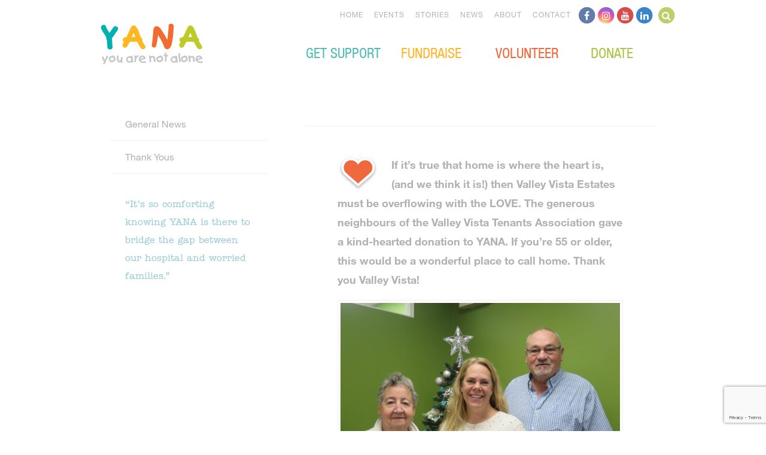

--- FILE ---
content_type: text/html; charset=UTF-8
request_url: https://www.yanacomoxvalley.com/2019/valley-vista-estates-dec-18/
body_size: 15529
content:
<!DOCTYPE html>
<!--[if lt IE 7]> <html lang="en-US" class="no-js lt-ie9 lt-ie8 lt-ie7" id="ie6"> <![endif]-->
<!--[if IE 7]>    <html lang="en-US" class="no-js lt-ie9 lt-ie8" id="ie7"> <![endif]-->
<!--[if IE 8]>    <html lang="en-US" class="no-js lt-ie9" id="ie8"> <![endif]-->
<!--[if gt IE 8]><!-->
<html lang="en-US"lang="en">
<!--<![endif]-->

<head>
  <meta charset="UTF-8">
  <meta name="viewport" content="width=device-width, initial-scale=1">
  <title>Valley Vista Estates - Dec/18 - YANA</title>
  <link rel="profile" href="http://gmpg.org/xfn/11">
  <link rel="pingback" href="https://www.yanacomoxvalley.com/xmlrpc.php">
  <script src="https://www.yanacomoxvalley.com/wp-content/themes/yana/js/vendor/modernizr.js"></script>

  <meta name='robots' content='index, follow, max-image-preview:large, max-snippet:-1, max-video-preview:-1' />

	<!-- This site is optimized with the Yoast SEO plugin v26.7 - https://yoast.com/wordpress/plugins/seo/ -->
	<link rel="canonical" href="https://www.yanacomoxvalley.com/2019/valley-vista-estates-dec-18/" />
	<meta property="og:locale" content="en_US" />
	<meta property="og:type" content="article" />
	<meta property="og:title" content="Valley Vista Estates - Dec/18 - YANA" />
	<meta property="og:description" content="If it’s true that home is where the heart is, (and we think it is!) then Valley Vista Estates must be overflowing with the LOVE. The generous neighbours of the Valley Vista Tenants Association gave a kind-hearted donation to YANA. If you’re 55 or older, this would be a wonderful place to call home. Thank [&hellip;]" />
	<meta property="og:url" content="https://www.yanacomoxvalley.com/2019/valley-vista-estates-dec-18/" />
	<meta property="og:site_name" content="YANA" />
	<meta property="article:publisher" content="https://www.facebook.com/pages/YANA-Comox-Valley/9846076614" />
	<meta property="article:published_time" content="2019-06-04T03:16:30+00:00" />
	<meta property="og:image" content="https://www.yanacomoxvalley.com/wp-content/uploads/2019/06/IMG_1798-618x464.jpg" />
	<meta name="author" content="CRC" />
	<meta name="twitter:label1" content="Written by" />
	<meta name="twitter:data1" content="CRC" />
	<script type="application/ld+json" class="yoast-schema-graph">{"@context":"https://schema.org","@graph":[{"@type":"Article","@id":"https://www.yanacomoxvalley.com/2019/valley-vista-estates-dec-18/#article","isPartOf":{"@id":"https://www.yanacomoxvalley.com/2019/valley-vista-estates-dec-18/"},"author":{"name":"CRC","@id":"https://www.yanacomoxvalley.com/#/schema/person/8dda47ba1d9360c7e0ca1b27ad09738f"},"headline":"Valley Vista Estates &#8211; Dec/18","datePublished":"2019-06-04T03:16:30+00:00","mainEntityOfPage":{"@id":"https://www.yanacomoxvalley.com/2019/valley-vista-estates-dec-18/"},"wordCount":64,"image":{"@id":"https://www.yanacomoxvalley.com/2019/valley-vista-estates-dec-18/#primaryimage"},"thumbnailUrl":"https://www.yanacomoxvalley.com/wp-content/uploads/2019/06/IMG_1798-618x464.jpg","articleSection":["Thank Yous"],"inLanguage":"en-US"},{"@type":"WebPage","@id":"https://www.yanacomoxvalley.com/2019/valley-vista-estates-dec-18/","url":"https://www.yanacomoxvalley.com/2019/valley-vista-estates-dec-18/","name":"Valley Vista Estates - Dec/18 - YANA","isPartOf":{"@id":"https://www.yanacomoxvalley.com/#website"},"primaryImageOfPage":{"@id":"https://www.yanacomoxvalley.com/2019/valley-vista-estates-dec-18/#primaryimage"},"image":{"@id":"https://www.yanacomoxvalley.com/2019/valley-vista-estates-dec-18/#primaryimage"},"thumbnailUrl":"https://www.yanacomoxvalley.com/wp-content/uploads/2019/06/IMG_1798-618x464.jpg","datePublished":"2019-06-04T03:16:30+00:00","author":{"@id":"https://www.yanacomoxvalley.com/#/schema/person/8dda47ba1d9360c7e0ca1b27ad09738f"},"breadcrumb":{"@id":"https://www.yanacomoxvalley.com/2019/valley-vista-estates-dec-18/#breadcrumb"},"inLanguage":"en-US","potentialAction":[{"@type":"ReadAction","target":["https://www.yanacomoxvalley.com/2019/valley-vista-estates-dec-18/"]}]},{"@type":"ImageObject","inLanguage":"en-US","@id":"https://www.yanacomoxvalley.com/2019/valley-vista-estates-dec-18/#primaryimage","url":"https://www.yanacomoxvalley.com/wp-content/uploads/2019/06/IMG_1798-scaled.jpg","contentUrl":"https://www.yanacomoxvalley.com/wp-content/uploads/2019/06/IMG_1798-scaled.jpg","width":2560,"height":1920},{"@type":"BreadcrumbList","@id":"https://www.yanacomoxvalley.com/2019/valley-vista-estates-dec-18/#breadcrumb","itemListElement":[{"@type":"ListItem","position":1,"name":"Home","item":"https://www.yanacomoxvalley.com/"},{"@type":"ListItem","position":2,"name":"News","item":"https://www.yanacomoxvalley.com/news/"},{"@type":"ListItem","position":3,"name":"Valley Vista Estates &#8211; Dec/18"}]},{"@type":"WebSite","@id":"https://www.yanacomoxvalley.com/#website","url":"https://www.yanacomoxvalley.com/","name":"YANA","description":"You Are Not Alone.","potentialAction":[{"@type":"SearchAction","target":{"@type":"EntryPoint","urlTemplate":"https://www.yanacomoxvalley.com/?s={search_term_string}"},"query-input":{"@type":"PropertyValueSpecification","valueRequired":true,"valueName":"search_term_string"}}],"inLanguage":"en-US"},{"@type":"Person","@id":"https://www.yanacomoxvalley.com/#/schema/person/8dda47ba1d9360c7e0ca1b27ad09738f","name":"CRC","image":{"@type":"ImageObject","inLanguage":"en-US","@id":"https://www.yanacomoxvalley.com/#/schema/person/image/","url":"https://secure.gravatar.com/avatar/112571884e4187fafd46a33cf806dcd8ac9daef14f7f0c6d97276a5a00488ccb?s=96&d=mm&r=g","contentUrl":"https://secure.gravatar.com/avatar/112571884e4187fafd46a33cf806dcd8ac9daef14f7f0c6d97276a5a00488ccb?s=96&d=mm&r=g","caption":"CRC"}}]}</script>
	<!-- / Yoast SEO plugin. -->


<link rel='dns-prefetch' href='//www.google.com' />
<link rel='dns-prefetch' href='//maps.googleapis.com' />
<link rel='dns-prefetch' href='//meet.jit.si' />
<link rel='dns-prefetch' href='//code.jquery.com' />
<link rel='dns-prefetch' href='//fonts.googleapis.com' />
<link rel="alternate" type="application/rss+xml" title="YANA &raquo; Feed" href="https://www.yanacomoxvalley.com/feed/" />
<link rel="alternate" type="application/rss+xml" title="YANA &raquo; Comments Feed" href="https://www.yanacomoxvalley.com/comments/feed/" />
<link rel="alternate" title="oEmbed (JSON)" type="application/json+oembed" href="https://www.yanacomoxvalley.com/wp-json/oembed/1.0/embed?url=https%3A%2F%2Fwww.yanacomoxvalley.com%2F2019%2Fvalley-vista-estates-dec-18%2F" />
<link rel="alternate" title="oEmbed (XML)" type="text/xml+oembed" href="https://www.yanacomoxvalley.com/wp-json/oembed/1.0/embed?url=https%3A%2F%2Fwww.yanacomoxvalley.com%2F2019%2Fvalley-vista-estates-dec-18%2F&#038;format=xml" />
<style id='wp-img-auto-sizes-contain-inline-css' type='text/css'>
img:is([sizes=auto i],[sizes^="auto," i]){contain-intrinsic-size:3000px 1500px}
/*# sourceURL=wp-img-auto-sizes-contain-inline-css */
</style>
<link rel='stylesheet' id='jquery-ui-css' href='https://code.jquery.com/ui/1.13.2/themes/base/jquery-ui.css?ver=1.13.2' type='text/css' media='all' />
<style id='wp-emoji-styles-inline-css' type='text/css'>

	img.wp-smiley, img.emoji {
		display: inline !important;
		border: none !important;
		box-shadow: none !important;
		height: 1em !important;
		width: 1em !important;
		margin: 0 0.07em !important;
		vertical-align: -0.1em !important;
		background: none !important;
		padding: 0 !important;
	}
/*# sourceURL=wp-emoji-styles-inline-css */
</style>
<style id='wp-block-library-inline-css' type='text/css'>
:root{--wp-block-synced-color:#7a00df;--wp-block-synced-color--rgb:122,0,223;--wp-bound-block-color:var(--wp-block-synced-color);--wp-editor-canvas-background:#ddd;--wp-admin-theme-color:#007cba;--wp-admin-theme-color--rgb:0,124,186;--wp-admin-theme-color-darker-10:#006ba1;--wp-admin-theme-color-darker-10--rgb:0,107,160.5;--wp-admin-theme-color-darker-20:#005a87;--wp-admin-theme-color-darker-20--rgb:0,90,135;--wp-admin-border-width-focus:2px}@media (min-resolution:192dpi){:root{--wp-admin-border-width-focus:1.5px}}.wp-element-button{cursor:pointer}:root .has-very-light-gray-background-color{background-color:#eee}:root .has-very-dark-gray-background-color{background-color:#313131}:root .has-very-light-gray-color{color:#eee}:root .has-very-dark-gray-color{color:#313131}:root .has-vivid-green-cyan-to-vivid-cyan-blue-gradient-background{background:linear-gradient(135deg,#00d084,#0693e3)}:root .has-purple-crush-gradient-background{background:linear-gradient(135deg,#34e2e4,#4721fb 50%,#ab1dfe)}:root .has-hazy-dawn-gradient-background{background:linear-gradient(135deg,#faaca8,#dad0ec)}:root .has-subdued-olive-gradient-background{background:linear-gradient(135deg,#fafae1,#67a671)}:root .has-atomic-cream-gradient-background{background:linear-gradient(135deg,#fdd79a,#004a59)}:root .has-nightshade-gradient-background{background:linear-gradient(135deg,#330968,#31cdcf)}:root .has-midnight-gradient-background{background:linear-gradient(135deg,#020381,#2874fc)}:root{--wp--preset--font-size--normal:16px;--wp--preset--font-size--huge:42px}.has-regular-font-size{font-size:1em}.has-larger-font-size{font-size:2.625em}.has-normal-font-size{font-size:var(--wp--preset--font-size--normal)}.has-huge-font-size{font-size:var(--wp--preset--font-size--huge)}.has-text-align-center{text-align:center}.has-text-align-left{text-align:left}.has-text-align-right{text-align:right}.has-fit-text{white-space:nowrap!important}#end-resizable-editor-section{display:none}.aligncenter{clear:both}.items-justified-left{justify-content:flex-start}.items-justified-center{justify-content:center}.items-justified-right{justify-content:flex-end}.items-justified-space-between{justify-content:space-between}.screen-reader-text{border:0;clip-path:inset(50%);height:1px;margin:-1px;overflow:hidden;padding:0;position:absolute;width:1px;word-wrap:normal!important}.screen-reader-text:focus{background-color:#ddd;clip-path:none;color:#444;display:block;font-size:1em;height:auto;left:5px;line-height:normal;padding:15px 23px 14px;text-decoration:none;top:5px;width:auto;z-index:100000}html :where(.has-border-color){border-style:solid}html :where([style*=border-top-color]){border-top-style:solid}html :where([style*=border-right-color]){border-right-style:solid}html :where([style*=border-bottom-color]){border-bottom-style:solid}html :where([style*=border-left-color]){border-left-style:solid}html :where([style*=border-width]){border-style:solid}html :where([style*=border-top-width]){border-top-style:solid}html :where([style*=border-right-width]){border-right-style:solid}html :where([style*=border-bottom-width]){border-bottom-style:solid}html :where([style*=border-left-width]){border-left-style:solid}html :where(img[class*=wp-image-]){height:auto;max-width:100%}:where(figure){margin:0 0 1em}html :where(.is-position-sticky){--wp-admin--admin-bar--position-offset:var(--wp-admin--admin-bar--height,0px)}@media screen and (max-width:600px){html :where(.is-position-sticky){--wp-admin--admin-bar--position-offset:0px}}

/*# sourceURL=wp-block-library-inline-css */
</style><style id='global-styles-inline-css' type='text/css'>
:root{--wp--preset--aspect-ratio--square: 1;--wp--preset--aspect-ratio--4-3: 4/3;--wp--preset--aspect-ratio--3-4: 3/4;--wp--preset--aspect-ratio--3-2: 3/2;--wp--preset--aspect-ratio--2-3: 2/3;--wp--preset--aspect-ratio--16-9: 16/9;--wp--preset--aspect-ratio--9-16: 9/16;--wp--preset--color--black: #000000;--wp--preset--color--cyan-bluish-gray: #abb8c3;--wp--preset--color--white: #ffffff;--wp--preset--color--pale-pink: #f78da7;--wp--preset--color--vivid-red: #cf2e2e;--wp--preset--color--luminous-vivid-orange: #ff6900;--wp--preset--color--luminous-vivid-amber: #fcb900;--wp--preset--color--light-green-cyan: #7bdcb5;--wp--preset--color--vivid-green-cyan: #00d084;--wp--preset--color--pale-cyan-blue: #8ed1fc;--wp--preset--color--vivid-cyan-blue: #0693e3;--wp--preset--color--vivid-purple: #9b51e0;--wp--preset--gradient--vivid-cyan-blue-to-vivid-purple: linear-gradient(135deg,rgb(6,147,227) 0%,rgb(155,81,224) 100%);--wp--preset--gradient--light-green-cyan-to-vivid-green-cyan: linear-gradient(135deg,rgb(122,220,180) 0%,rgb(0,208,130) 100%);--wp--preset--gradient--luminous-vivid-amber-to-luminous-vivid-orange: linear-gradient(135deg,rgb(252,185,0) 0%,rgb(255,105,0) 100%);--wp--preset--gradient--luminous-vivid-orange-to-vivid-red: linear-gradient(135deg,rgb(255,105,0) 0%,rgb(207,46,46) 100%);--wp--preset--gradient--very-light-gray-to-cyan-bluish-gray: linear-gradient(135deg,rgb(238,238,238) 0%,rgb(169,184,195) 100%);--wp--preset--gradient--cool-to-warm-spectrum: linear-gradient(135deg,rgb(74,234,220) 0%,rgb(151,120,209) 20%,rgb(207,42,186) 40%,rgb(238,44,130) 60%,rgb(251,105,98) 80%,rgb(254,248,76) 100%);--wp--preset--gradient--blush-light-purple: linear-gradient(135deg,rgb(255,206,236) 0%,rgb(152,150,240) 100%);--wp--preset--gradient--blush-bordeaux: linear-gradient(135deg,rgb(254,205,165) 0%,rgb(254,45,45) 50%,rgb(107,0,62) 100%);--wp--preset--gradient--luminous-dusk: linear-gradient(135deg,rgb(255,203,112) 0%,rgb(199,81,192) 50%,rgb(65,88,208) 100%);--wp--preset--gradient--pale-ocean: linear-gradient(135deg,rgb(255,245,203) 0%,rgb(182,227,212) 50%,rgb(51,167,181) 100%);--wp--preset--gradient--electric-grass: linear-gradient(135deg,rgb(202,248,128) 0%,rgb(113,206,126) 100%);--wp--preset--gradient--midnight: linear-gradient(135deg,rgb(2,3,129) 0%,rgb(40,116,252) 100%);--wp--preset--font-size--small: 13px;--wp--preset--font-size--medium: 20px;--wp--preset--font-size--large: 36px;--wp--preset--font-size--x-large: 42px;--wp--preset--spacing--20: 0.44rem;--wp--preset--spacing--30: 0.67rem;--wp--preset--spacing--40: 1rem;--wp--preset--spacing--50: 1.5rem;--wp--preset--spacing--60: 2.25rem;--wp--preset--spacing--70: 3.38rem;--wp--preset--spacing--80: 5.06rem;--wp--preset--shadow--natural: 6px 6px 9px rgba(0, 0, 0, 0.2);--wp--preset--shadow--deep: 12px 12px 50px rgba(0, 0, 0, 0.4);--wp--preset--shadow--sharp: 6px 6px 0px rgba(0, 0, 0, 0.2);--wp--preset--shadow--outlined: 6px 6px 0px -3px rgb(255, 255, 255), 6px 6px rgb(0, 0, 0);--wp--preset--shadow--crisp: 6px 6px 0px rgb(0, 0, 0);}:where(.is-layout-flex){gap: 0.5em;}:where(.is-layout-grid){gap: 0.5em;}body .is-layout-flex{display: flex;}.is-layout-flex{flex-wrap: wrap;align-items: center;}.is-layout-flex > :is(*, div){margin: 0;}body .is-layout-grid{display: grid;}.is-layout-grid > :is(*, div){margin: 0;}:where(.wp-block-columns.is-layout-flex){gap: 2em;}:where(.wp-block-columns.is-layout-grid){gap: 2em;}:where(.wp-block-post-template.is-layout-flex){gap: 1.25em;}:where(.wp-block-post-template.is-layout-grid){gap: 1.25em;}.has-black-color{color: var(--wp--preset--color--black) !important;}.has-cyan-bluish-gray-color{color: var(--wp--preset--color--cyan-bluish-gray) !important;}.has-white-color{color: var(--wp--preset--color--white) !important;}.has-pale-pink-color{color: var(--wp--preset--color--pale-pink) !important;}.has-vivid-red-color{color: var(--wp--preset--color--vivid-red) !important;}.has-luminous-vivid-orange-color{color: var(--wp--preset--color--luminous-vivid-orange) !important;}.has-luminous-vivid-amber-color{color: var(--wp--preset--color--luminous-vivid-amber) !important;}.has-light-green-cyan-color{color: var(--wp--preset--color--light-green-cyan) !important;}.has-vivid-green-cyan-color{color: var(--wp--preset--color--vivid-green-cyan) !important;}.has-pale-cyan-blue-color{color: var(--wp--preset--color--pale-cyan-blue) !important;}.has-vivid-cyan-blue-color{color: var(--wp--preset--color--vivid-cyan-blue) !important;}.has-vivid-purple-color{color: var(--wp--preset--color--vivid-purple) !important;}.has-black-background-color{background-color: var(--wp--preset--color--black) !important;}.has-cyan-bluish-gray-background-color{background-color: var(--wp--preset--color--cyan-bluish-gray) !important;}.has-white-background-color{background-color: var(--wp--preset--color--white) !important;}.has-pale-pink-background-color{background-color: var(--wp--preset--color--pale-pink) !important;}.has-vivid-red-background-color{background-color: var(--wp--preset--color--vivid-red) !important;}.has-luminous-vivid-orange-background-color{background-color: var(--wp--preset--color--luminous-vivid-orange) !important;}.has-luminous-vivid-amber-background-color{background-color: var(--wp--preset--color--luminous-vivid-amber) !important;}.has-light-green-cyan-background-color{background-color: var(--wp--preset--color--light-green-cyan) !important;}.has-vivid-green-cyan-background-color{background-color: var(--wp--preset--color--vivid-green-cyan) !important;}.has-pale-cyan-blue-background-color{background-color: var(--wp--preset--color--pale-cyan-blue) !important;}.has-vivid-cyan-blue-background-color{background-color: var(--wp--preset--color--vivid-cyan-blue) !important;}.has-vivid-purple-background-color{background-color: var(--wp--preset--color--vivid-purple) !important;}.has-black-border-color{border-color: var(--wp--preset--color--black) !important;}.has-cyan-bluish-gray-border-color{border-color: var(--wp--preset--color--cyan-bluish-gray) !important;}.has-white-border-color{border-color: var(--wp--preset--color--white) !important;}.has-pale-pink-border-color{border-color: var(--wp--preset--color--pale-pink) !important;}.has-vivid-red-border-color{border-color: var(--wp--preset--color--vivid-red) !important;}.has-luminous-vivid-orange-border-color{border-color: var(--wp--preset--color--luminous-vivid-orange) !important;}.has-luminous-vivid-amber-border-color{border-color: var(--wp--preset--color--luminous-vivid-amber) !important;}.has-light-green-cyan-border-color{border-color: var(--wp--preset--color--light-green-cyan) !important;}.has-vivid-green-cyan-border-color{border-color: var(--wp--preset--color--vivid-green-cyan) !important;}.has-pale-cyan-blue-border-color{border-color: var(--wp--preset--color--pale-cyan-blue) !important;}.has-vivid-cyan-blue-border-color{border-color: var(--wp--preset--color--vivid-cyan-blue) !important;}.has-vivid-purple-border-color{border-color: var(--wp--preset--color--vivid-purple) !important;}.has-vivid-cyan-blue-to-vivid-purple-gradient-background{background: var(--wp--preset--gradient--vivid-cyan-blue-to-vivid-purple) !important;}.has-light-green-cyan-to-vivid-green-cyan-gradient-background{background: var(--wp--preset--gradient--light-green-cyan-to-vivid-green-cyan) !important;}.has-luminous-vivid-amber-to-luminous-vivid-orange-gradient-background{background: var(--wp--preset--gradient--luminous-vivid-amber-to-luminous-vivid-orange) !important;}.has-luminous-vivid-orange-to-vivid-red-gradient-background{background: var(--wp--preset--gradient--luminous-vivid-orange-to-vivid-red) !important;}.has-very-light-gray-to-cyan-bluish-gray-gradient-background{background: var(--wp--preset--gradient--very-light-gray-to-cyan-bluish-gray) !important;}.has-cool-to-warm-spectrum-gradient-background{background: var(--wp--preset--gradient--cool-to-warm-spectrum) !important;}.has-blush-light-purple-gradient-background{background: var(--wp--preset--gradient--blush-light-purple) !important;}.has-blush-bordeaux-gradient-background{background: var(--wp--preset--gradient--blush-bordeaux) !important;}.has-luminous-dusk-gradient-background{background: var(--wp--preset--gradient--luminous-dusk) !important;}.has-pale-ocean-gradient-background{background: var(--wp--preset--gradient--pale-ocean) !important;}.has-electric-grass-gradient-background{background: var(--wp--preset--gradient--electric-grass) !important;}.has-midnight-gradient-background{background: var(--wp--preset--gradient--midnight) !important;}.has-small-font-size{font-size: var(--wp--preset--font-size--small) !important;}.has-medium-font-size{font-size: var(--wp--preset--font-size--medium) !important;}.has-large-font-size{font-size: var(--wp--preset--font-size--large) !important;}.has-x-large-font-size{font-size: var(--wp--preset--font-size--x-large) !important;}
/*# sourceURL=global-styles-inline-css */
</style>

<style id='classic-theme-styles-inline-css' type='text/css'>
/*! This file is auto-generated */
.wp-block-button__link{color:#fff;background-color:#32373c;border-radius:9999px;box-shadow:none;text-decoration:none;padding:calc(.667em + 2px) calc(1.333em + 2px);font-size:1.125em}.wp-block-file__button{background:#32373c;color:#fff;text-decoration:none}
/*# sourceURL=/wp-includes/css/classic-themes.min.css */
</style>
<link rel='stylesheet' id='ctct_form_styles-css' href='https://www.yanacomoxvalley.com/wp-content/plugins/constant-contact-forms/assets/css/style.css?ver=2.15.2' type='text/css' media='all' />
<link rel='stylesheet' id='yana-style-css' href='https://www.yanacomoxvalley.com/wp-content/themes/yana/style.css?ver=1768001155' type='text/css' media='all' />
<link rel='stylesheet' id='evcal_google_fonts-css' href='https://fonts.googleapis.com/css?family=Noto+Sans%3A400%2C400italic%2C700%7CPoppins%3A700%2C800%2C900&#038;subset=latin%2Clatin-ext&#038;ver=5.0.6' type='text/css' media='all' />
<link rel='stylesheet' id='evcal_cal_default-css' href='//www.yanacomoxvalley.com/wp-content/plugins/eventON/assets/css/eventon_styles.css?ver=5.0.6' type='text/css' media='all' />
<link rel='stylesheet' id='evo_font_icons-css' href='//www.yanacomoxvalley.com/wp-content/plugins/eventON/assets/fonts/all.css?ver=5.0.6' type='text/css' media='all' />
<link rel='stylesheet' id='eventon_dynamic_styles-css' href='//www.yanacomoxvalley.com/wp-content/plugins/eventON/assets/css/eventon_dynamic_styles.css?ver=5.0.6' type='text/css' media='all' />
<script type="text/javascript" src="https://www.yanacomoxvalley.com/wp-includes/js/jquery/jquery.min.js?ver=3.7.1" id="jquery-core-js"></script>
<script type="text/javascript" src="https://www.yanacomoxvalley.com/wp-includes/js/jquery/jquery-migrate.min.js?ver=3.4.1" id="jquery-migrate-js"></script>
<script type="text/javascript" id="evo-inlinescripts-header-js-after">
/* <![CDATA[ */
jQuery(document).ready(function($){});
//# sourceURL=evo-inlinescripts-header-js-after
/* ]]> */
</script>
<link rel="https://api.w.org/" href="https://www.yanacomoxvalley.com/wp-json/" /><link rel="alternate" title="JSON" type="application/json" href="https://www.yanacomoxvalley.com/wp-json/wp/v2/posts/6912" /><link rel="EditURI" type="application/rsd+xml" title="RSD" href="https://www.yanacomoxvalley.com/xmlrpc.php?rsd" />
<meta name="generator" content="WordPress 6.9" />
<link rel='shortlink' href='https://www.yanacomoxvalley.com/?p=6912' />
		<style type="text/css" id="wp-custom-css">
			.grecaptcha-badge iframe {
	margin-top: 0;
}		</style>
		
    <!-- Google tag (gtag.js) -->
  <script async src="https://www.googletagmanager.com/gtag/js?id=G-CGG8HQBGBZ"></script>
  <script>
    window.dataLayer = window.dataLayer || [];
    function gtag(){dataLayer.push(arguments);}
    gtag('js', new Date());

    gtag('config', 'G-CGG8HQBGBZ');
  </script>
 
  <link rel="stylesheet" href="https://cdnjs.cloudflare.com/ajax/libs/font-awesome/4.7.0/css/font-awesome.css" integrity="sha512-5A8nwdMOWrSz20fDsjczgUidUBR8liPYU+WymTZP1lmY9G6Oc7HlZv156XqnsgNUzTyMefFTcsFH/tnJE/+xBg==" crossorigin="anonymous" referrerpolicy="no-referrer" />

</head>

<body class="wp-singular post-template-default single single-post postid-6912 single-format-standard wp-theme-yana ctct-yana inner-page">
  <a href="#main" class="skip-link">Skip to main content</a>
  <div class="page" id="page">
        <header class='site-header' role='banner'>
      <div class='content'>
        <div class='logo'><a href="https://www.yanacomoxvalley.com/" rel="home" title="YANA">YANA Comox Valley</a></div>
        <a class="icon icon-nav nav-toggle" href="#"></a>
        <!-- TODO: nested roles allowed? -->
        <div class="header-right">
          <nav id="desktop-primary-navigation" class='site-nav primary-navigation' role='navigation'>
            <div class="menu-main-nav-container"><ul id="menu-main-nav" class="menu"><li id="menu-item-4953" class="menu-item menu-item-type-post_type menu-item-object-page menu-item-has-children menu-item-4953"><a href="https://www.yanacomoxvalley.com/get-support/">Get Support</a>
<ul class="sub-menu">
	<li id="menu-item-4954" class="menu-item menu-item-type-post_type menu-item-object-page menu-item-4954"><a href="https://www.yanacomoxvalley.com/get-support/">Get Support</a></li>
	<li id="menu-item-4958" class="menu-item menu-item-type-post_type menu-item-object-page menu-item-4958"><a href="https://www.yanacomoxvalley.com/get-support/first-steps/">First Steps</a></li>
	<li id="menu-item-4957" class="menu-item menu-item-type-post_type menu-item-object-page menu-item-4957"><a href="https://www.yanacomoxvalley.com/get-support/vancouver/">Staying in Vancouver</a></li>
	<li id="menu-item-4956" class="menu-item menu-item-type-post_type menu-item-object-page menu-item-4956"><a href="https://www.yanacomoxvalley.com/get-support/victoria/">Staying in Victoria</a></li>
	<li id="menu-item-4955" class="menu-item menu-item-type-post_type menu-item-object-page menu-item-4955"><a href="https://www.yanacomoxvalley.com/get-support/nanaimo/">Staying in Nanaimo or Other Locations</a></li>
	<li id="menu-item-5033" class="menu-item menu-item-type-post_type menu-item-object-page menu-item-5033"><a href="https://www.yanacomoxvalley.com/get-support/denman-hornby-connector-expecting-mothers/">Denman Hornby Connector</a></li>
	<li id="menu-item-6535" class="menu-item menu-item-type-post_type menu-item-object-page menu-item-6535"><a href="https://www.yanacomoxvalley.com/get-support/yana-connects/">YANA Connects</a></li>
</ul>
</li>
<li id="menu-item-4959" class="menu-item menu-item-type-post_type menu-item-object-page menu-item-has-children menu-item-4959"><a href="https://www.yanacomoxvalley.com/fundraise/">Fundraise</a>
<ul class="sub-menu">
	<li id="menu-item-4960" class="menu-item menu-item-type-post_type menu-item-object-page menu-item-4960"><a href="https://www.yanacomoxvalley.com/fundraise/">Fundraise</a></li>
	<li id="menu-item-4961" class="menu-item menu-item-type-post_type menu-item-object-page menu-item-4961"><a href="https://www.yanacomoxvalley.com/fundraise/guide/">Planning Your Fundraiser</a></li>
	<li id="menu-item-4962" class="menu-item menu-item-type-post_type menu-item-object-page menu-item-4962"><a href="https://www.yanacomoxvalley.com/fundraise/yana-logos/">Download YANA Logos</a></li>
</ul>
</li>
<li id="menu-item-5005" class="menu-item menu-item-type-post_type menu-item-object-page menu-item-has-children menu-item-5005"><a href="https://www.yanacomoxvalley.com/volunteer/">Volunteer</a>
<ul class="sub-menu">
	<li id="menu-item-5007" class="menu-item menu-item-type-post_type menu-item-object-page menu-item-5007"><a href="https://www.yanacomoxvalley.com/volunteer/">Volunteer</a></li>
	<li id="menu-item-5365" class="menu-item menu-item-type-post_type menu-item-object-page menu-item-5365"><a href="https://www.yanacomoxvalley.com/volunteer/current-volunteer-positions/">Current Volunteer Needs</a></li>
	<li id="menu-item-5034" class="menu-item menu-item-type-post_type menu-item-object-page menu-item-5034"><a href="https://www.yanacomoxvalley.com/volunteer/board-director-positions/">Board Director Positions</a></li>
</ul>
</li>
<li id="menu-item-4963" class="menu-item menu-item-type-post_type menu-item-object-page menu-item-has-children menu-item-4963"><a href="https://www.yanacomoxvalley.com/donate/">Donate</a>
<ul class="sub-menu">
	<li id="menu-item-4964" class="menu-item menu-item-type-post_type menu-item-object-page menu-item-4964"><a href="https://www.yanacomoxvalley.com/donate/">Donate</a></li>
	<li id="menu-item-4965" class="menu-item menu-item-type-post_type menu-item-object-page menu-item-4965"><a href="https://www.yanacomoxvalley.com/donate/unique-ways-to-give/">Unique Ways to Give</a></li>
	<li id="menu-item-4966" class="menu-item menu-item-type-post_type menu-item-object-page menu-item-4966"><a href="https://www.yanacomoxvalley.com/donate/legacy/">Legacy Gifts</a></li>
	<li id="menu-item-5006" class="menu-item menu-item-type-post_type menu-item-object-page menu-item-5006"><a href="https://www.yanacomoxvalley.com/donate/supporter-stories/">Supporter Stories</a></li>
</ul>
</li>
</ul></div>          </nav>
          <nav id="desktop-secondary-navigation" class="site-nav secondary-navigation" role="navigation">
            <ul id="menu-additional-nav" class="menu"><li id="menu-item-4967" class="menu-item menu-item-type-post_type menu-item-object-page menu-item-home menu-item-4967"><a href="https://www.yanacomoxvalley.com/">Home</a></li>
<li id="menu-item-4968" class="menu-item menu-item-type-post_type menu-item-object-page menu-item-has-children menu-item-4968"><a href="https://www.yanacomoxvalley.com/events/">Events</a>
<ul class="sub-menu">
	<li id="menu-item-6305" class="menu-item menu-item-type-post_type menu-item-object-yana-event menu-item-6305"><a href="https://www.yanacomoxvalley.com/yana-event/auction/">YANA Big Love Benefit</a></li>
	<li id="menu-item-6304" class="menu-item menu-item-type-post_type menu-item-object-yana-event menu-item-6304"><a href="https://www.yanacomoxvalley.com/yana-event/ride/">YANA Ride</a></li>
	<li id="menu-item-6302" class="menu-item menu-item-type-post_type menu-item-object-yana-event menu-item-6302"><a href="https://www.yanacomoxvalley.com/yana-event/christmas-crackers/">YANA Christmas Crackers</a></li>
	<li id="menu-item-6303" class="menu-item menu-item-type-post_type menu-item-object-yana-event menu-item-6303"><a href="https://www.yanacomoxvalley.com/yana-event/schools/">YANA Week in the Schools</a></li>
	<li id="menu-item-6307" class="menu-item menu-item-type-post_type menu-item-object-page menu-item-6307"><a href="https://www.yanacomoxvalley.com/events/events-calendar/">Events Calendar</a></li>
</ul>
</li>
<li id="menu-item-4969" class="menu-item menu-item-type-post_type menu-item-object-page menu-item-has-children menu-item-4969"><a href="https://www.yanacomoxvalley.com/stories/">Stories</a>
<ul class="sub-menu">
	<li id="menu-item-9676" class="menu-item menu-item-type-post_type menu-item-object-page menu-item-9676"><a href="https://www.yanacomoxvalley.com/stories/penny/">Penny</a></li>
	<li id="menu-item-9677" class="menu-item menu-item-type-post_type menu-item-object-page menu-item-9677"><a href="https://www.yanacomoxvalley.com/stories/chase-story/">Chase</a></li>
	<li id="menu-item-9678" class="menu-item menu-item-type-post_type menu-item-object-page menu-item-9678"><a href="https://www.yanacomoxvalley.com/stories/maysa/">Maysa</a></li>
	<li id="menu-item-9679" class="menu-item menu-item-type-post_type menu-item-object-page menu-item-9679"><a href="https://www.yanacomoxvalley.com/stories/kayden-and-karris/">Kayden &#038; Karris</a></li>
	<li id="menu-item-6309" class="menu-item menu-item-type-post_type menu-item-object-page menu-item-6309"><a href="https://www.yanacomoxvalley.com/stories/maverick/">Maverick</a></li>
	<li id="menu-item-6310" class="menu-item menu-item-type-post_type menu-item-object-page menu-item-6310"><a href="https://www.yanacomoxvalley.com/stories/natasha/">Natasha</a></li>
	<li id="menu-item-6311" class="menu-item menu-item-type-post_type menu-item-object-page menu-item-6311"><a href="https://www.yanacomoxvalley.com/stories/tessa/">Tessa</a></li>
	<li id="menu-item-6312" class="menu-item menu-item-type-post_type menu-item-object-page menu-item-6312"><a href="https://www.yanacomoxvalley.com/stories/amethyst/">Amethyst</a></li>
	<li id="menu-item-6313" class="menu-item menu-item-type-post_type menu-item-object-page menu-item-6313"><a href="https://www.yanacomoxvalley.com/stories/annika/">Annika</a></li>
	<li id="menu-item-6314" class="menu-item menu-item-type-post_type menu-item-object-page menu-item-6314"><a href="https://www.yanacomoxvalley.com/stories/gabe/">Gabe</a></li>
	<li id="menu-item-6315" class="menu-item menu-item-type-post_type menu-item-object-page menu-item-6315"><a href="https://www.yanacomoxvalley.com/stories/kai/">Kai</a></li>
	<li id="menu-item-6316" class="menu-item menu-item-type-post_type menu-item-object-page menu-item-6316"><a href="https://www.yanacomoxvalley.com/stories/lilia/">Lilia</a></li>
	<li id="menu-item-6317" class="menu-item menu-item-type-post_type menu-item-object-page menu-item-6317"><a href="https://www.yanacomoxvalley.com/stories/linden/">Linden</a></li>
	<li id="menu-item-6318" class="menu-item menu-item-type-post_type menu-item-object-page menu-item-6318"><a href="https://www.yanacomoxvalley.com/stories/markus/">Markus</a></li>
	<li id="menu-item-6319" class="menu-item menu-item-type-post_type menu-item-object-page menu-item-6319"><a href="https://www.yanacomoxvalley.com/stories/nathan/">Nathan</a></li>
	<li id="menu-item-6320" class="menu-item menu-item-type-post_type menu-item-object-page menu-item-6320"><a href="https://www.yanacomoxvalley.com/stories/nick/">Nick</a></li>
	<li id="menu-item-6321" class="menu-item menu-item-type-post_type menu-item-object-page menu-item-6321"><a href="https://www.yanacomoxvalley.com/stories/noah-2/">Noah</a></li>
	<li id="menu-item-6322" class="menu-item menu-item-type-post_type menu-item-object-page menu-item-6322"><a href="https://www.yanacomoxvalley.com/stories/owen/">Owen</a></li>
</ul>
</li>
<li id="menu-item-4970" class="menu-item menu-item-type-post_type menu-item-object-page current_page_parent menu-item-has-children menu-item-4970"><a href="https://www.yanacomoxvalley.com/news/">News</a>
<ul class="sub-menu">
	<li id="menu-item-6324" class="menu-item menu-item-type-taxonomy menu-item-object-category menu-item-6324"><a href="https://www.yanacomoxvalley.com/topics/general/">General News</a></li>
	<li id="menu-item-6323" class="menu-item menu-item-type-taxonomy menu-item-object-category current-post-ancestor current-menu-parent current-post-parent menu-item-6323"><a href="https://www.yanacomoxvalley.com/topics/thanks/">Thank Yous</a></li>
</ul>
</li>
<li id="menu-item-4971" class="menu-item menu-item-type-post_type menu-item-object-page menu-item-has-children menu-item-4971"><a href="https://www.yanacomoxvalley.com/about/">About</a>
<ul class="sub-menu">
	<li id="menu-item-6325" class="menu-item menu-item-type-post_type menu-item-object-page menu-item-6325"><a href="https://www.yanacomoxvalley.com/about/">What is YANA?</a></li>
	<li id="menu-item-6326" class="menu-item menu-item-type-post_type menu-item-object-page menu-item-6326"><a href="https://www.yanacomoxvalley.com/about/history/">YANA’s Story</a></li>
	<li id="menu-item-6327" class="menu-item menu-item-type-post_type menu-item-object-page menu-item-6327"><a href="https://www.yanacomoxvalley.com/about/vision-values/">Mission, Vision &#038; Values</a></li>
	<li id="menu-item-6328" class="menu-item menu-item-type-post_type menu-item-object-page menu-item-6328"><a href="https://www.yanacomoxvalley.com/about/people/">Board &#038; Staff</a></li>
	<li id="menu-item-6329" class="menu-item menu-item-type-post_type menu-item-object-page menu-item-6329"><a href="https://www.yanacomoxvalley.com/about/reports/">Reports</a></li>
	<li id="menu-item-6330" class="menu-item menu-item-type-post_type menu-item-object-page menu-item-6330"><a href="https://www.yanacomoxvalley.com/about/employment/">Employment</a></li>
</ul>
</li>
<li id="menu-item-4972" class="menu-item menu-item-type-post_type menu-item-object-page menu-item-4972"><a href="https://www.yanacomoxvalley.com/contact/">Contact</a></li>
</ul>            <a class="social-media-button" href="https://www.facebook.com/pages/YANA-Comox-Valley/9846076614" target="_blank" title="Follow Us On Facebook"><span class="fa-stack fa-lg"><i class="fa fa-circle fa-stack-2x fb-blue"></i><i class="fa fa-facebook fa-stack-1x fa-inverse"></i></span></a><a class="social-media-button" href="https://www.instagram.com/yanacomoxvalley/" target="_blank" title="Follow Us On Instagram"><span class="fa-stack fa-lg"><i class="fa fa-circle fa-stack-2x ig-pink"></i><i class="fa fa-instagram fa-stack-1x fa-inverse" ></i></span></a><a class="social-media-button" href="https://www.youtube.com/channel/UCgmzg5Vw7-nwkdWtO5Et3lw" target="_blank" title="Follow Us On YouTube"><span class="fa-stack fa-lg"><i class="fa fa-circle fa-stack-2x yt-red"></i><i class="fa fa-youtube fa-stack-1x fa-inverse"></i></span></a><a class="social-media-button" href="https://www.linkedin.com/company/yana-comox-valley" target="_blank" title="Follow Us On LinkedIn"><span class="fa-stack fa-lg"><i class="fa fa-circle fa-stack-2x linkedin-blue"></i><i class="fa fa-linkedin fa-stack-1x fa-inverse" ></i></span></a>            <span id="header-search-button" class="search-button" title="Search Site...">
              <span class="fa-stack fa-lg"><i class="fa fa-circle fa-stack-2x search-color"></i><i class="fa fa-search fa-stack-1x fa-inverse"></i></span>
              <div id="header-search-form" class="header-search-form-wrapper"><form method="get" class="search-form" action="https://www.yanacomoxvalley.com/">
  <div class="input-group">
    <span class="screen-reader-text">Search for:</span>
    <input type="search" class="input-group-field search-field" placeholder="Search …" value="" name="s" title="Search for:" />
    <input type="submit" class="search-submit button postfix" value="Search" />
  </div>
</form>
</div>
          </nav>
        </div>

        <nav class='site-nav mobile-navigation' role='navigation'>
          <div class="mobile-primary"><ul id="menu-main-nav-1" class="menu"><li class="menu-item menu-item-type-post_type menu-item-object-page menu-item-has-children menu-item-4953"><a href="https://www.yanacomoxvalley.com/get-support/">Get Support</a>
<ul class="sub-menu">
	<li class="menu-item menu-item-type-post_type menu-item-object-page menu-item-4954"><a href="https://www.yanacomoxvalley.com/get-support/">Get Support</a></li>
	<li class="menu-item menu-item-type-post_type menu-item-object-page menu-item-4958"><a href="https://www.yanacomoxvalley.com/get-support/first-steps/">First Steps</a></li>
	<li class="menu-item menu-item-type-post_type menu-item-object-page menu-item-4957"><a href="https://www.yanacomoxvalley.com/get-support/vancouver/">Staying in Vancouver</a></li>
	<li class="menu-item menu-item-type-post_type menu-item-object-page menu-item-4956"><a href="https://www.yanacomoxvalley.com/get-support/victoria/">Staying in Victoria</a></li>
	<li class="menu-item menu-item-type-post_type menu-item-object-page menu-item-4955"><a href="https://www.yanacomoxvalley.com/get-support/nanaimo/">Staying in Nanaimo or Other Locations</a></li>
	<li class="menu-item menu-item-type-post_type menu-item-object-page menu-item-5033"><a href="https://www.yanacomoxvalley.com/get-support/denman-hornby-connector-expecting-mothers/">Denman Hornby Connector</a></li>
	<li class="menu-item menu-item-type-post_type menu-item-object-page menu-item-6535"><a href="https://www.yanacomoxvalley.com/get-support/yana-connects/">YANA Connects</a></li>
</ul>
</li>
<li class="menu-item menu-item-type-post_type menu-item-object-page menu-item-has-children menu-item-4959"><a href="https://www.yanacomoxvalley.com/fundraise/">Fundraise</a>
<ul class="sub-menu">
	<li class="menu-item menu-item-type-post_type menu-item-object-page menu-item-4960"><a href="https://www.yanacomoxvalley.com/fundraise/">Fundraise</a></li>
	<li class="menu-item menu-item-type-post_type menu-item-object-page menu-item-4961"><a href="https://www.yanacomoxvalley.com/fundraise/guide/">Planning Your Fundraiser</a></li>
	<li class="menu-item menu-item-type-post_type menu-item-object-page menu-item-4962"><a href="https://www.yanacomoxvalley.com/fundraise/yana-logos/">Download YANA Logos</a></li>
</ul>
</li>
<li class="menu-item menu-item-type-post_type menu-item-object-page menu-item-has-children menu-item-5005"><a href="https://www.yanacomoxvalley.com/volunteer/">Volunteer</a>
<ul class="sub-menu">
	<li class="menu-item menu-item-type-post_type menu-item-object-page menu-item-5007"><a href="https://www.yanacomoxvalley.com/volunteer/">Volunteer</a></li>
	<li class="menu-item menu-item-type-post_type menu-item-object-page menu-item-5365"><a href="https://www.yanacomoxvalley.com/volunteer/current-volunteer-positions/">Current Volunteer Needs</a></li>
	<li class="menu-item menu-item-type-post_type menu-item-object-page menu-item-5034"><a href="https://www.yanacomoxvalley.com/volunteer/board-director-positions/">Board Director Positions</a></li>
</ul>
</li>
<li class="menu-item menu-item-type-post_type menu-item-object-page menu-item-has-children menu-item-4963"><a href="https://www.yanacomoxvalley.com/donate/">Donate</a>
<ul class="sub-menu">
	<li class="menu-item menu-item-type-post_type menu-item-object-page menu-item-4964"><a href="https://www.yanacomoxvalley.com/donate/">Donate</a></li>
	<li class="menu-item menu-item-type-post_type menu-item-object-page menu-item-4965"><a href="https://www.yanacomoxvalley.com/donate/unique-ways-to-give/">Unique Ways to Give</a></li>
	<li class="menu-item menu-item-type-post_type menu-item-object-page menu-item-4966"><a href="https://www.yanacomoxvalley.com/donate/legacy/">Legacy Gifts</a></li>
	<li class="menu-item menu-item-type-post_type menu-item-object-page menu-item-5006"><a href="https://www.yanacomoxvalley.com/donate/supporter-stories/">Supporter Stories</a></li>
</ul>
</li>
</ul></div>          <div class="mobile-secondary"><ul id="menu-additional-nav-1" class="menu"><li class="menu-item menu-item-type-post_type menu-item-object-page menu-item-home menu-item-4967"><a href="https://www.yanacomoxvalley.com/">Home</a></li>
<li class="menu-item menu-item-type-post_type menu-item-object-page menu-item-has-children menu-item-4968"><a href="https://www.yanacomoxvalley.com/events/">Events</a>
<ul class="sub-menu">
	<li class="menu-item menu-item-type-post_type menu-item-object-yana-event menu-item-6305"><a href="https://www.yanacomoxvalley.com/yana-event/auction/">YANA Big Love Benefit</a></li>
	<li class="menu-item menu-item-type-post_type menu-item-object-yana-event menu-item-6304"><a href="https://www.yanacomoxvalley.com/yana-event/ride/">YANA Ride</a></li>
	<li class="menu-item menu-item-type-post_type menu-item-object-yana-event menu-item-6302"><a href="https://www.yanacomoxvalley.com/yana-event/christmas-crackers/">YANA Christmas Crackers</a></li>
	<li class="menu-item menu-item-type-post_type menu-item-object-yana-event menu-item-6303"><a href="https://www.yanacomoxvalley.com/yana-event/schools/">YANA Week in the Schools</a></li>
	<li class="menu-item menu-item-type-post_type menu-item-object-page menu-item-6307"><a href="https://www.yanacomoxvalley.com/events/events-calendar/">Events Calendar</a></li>
</ul>
</li>
<li class="menu-item menu-item-type-post_type menu-item-object-page menu-item-has-children menu-item-4969"><a href="https://www.yanacomoxvalley.com/stories/">Stories</a>
<ul class="sub-menu">
	<li class="menu-item menu-item-type-post_type menu-item-object-page menu-item-9676"><a href="https://www.yanacomoxvalley.com/stories/penny/">Penny</a></li>
	<li class="menu-item menu-item-type-post_type menu-item-object-page menu-item-9677"><a href="https://www.yanacomoxvalley.com/stories/chase-story/">Chase</a></li>
	<li class="menu-item menu-item-type-post_type menu-item-object-page menu-item-9678"><a href="https://www.yanacomoxvalley.com/stories/maysa/">Maysa</a></li>
	<li class="menu-item menu-item-type-post_type menu-item-object-page menu-item-9679"><a href="https://www.yanacomoxvalley.com/stories/kayden-and-karris/">Kayden &#038; Karris</a></li>
	<li class="menu-item menu-item-type-post_type menu-item-object-page menu-item-6309"><a href="https://www.yanacomoxvalley.com/stories/maverick/">Maverick</a></li>
	<li class="menu-item menu-item-type-post_type menu-item-object-page menu-item-6310"><a href="https://www.yanacomoxvalley.com/stories/natasha/">Natasha</a></li>
	<li class="menu-item menu-item-type-post_type menu-item-object-page menu-item-6311"><a href="https://www.yanacomoxvalley.com/stories/tessa/">Tessa</a></li>
	<li class="menu-item menu-item-type-post_type menu-item-object-page menu-item-6312"><a href="https://www.yanacomoxvalley.com/stories/amethyst/">Amethyst</a></li>
	<li class="menu-item menu-item-type-post_type menu-item-object-page menu-item-6313"><a href="https://www.yanacomoxvalley.com/stories/annika/">Annika</a></li>
	<li class="menu-item menu-item-type-post_type menu-item-object-page menu-item-6314"><a href="https://www.yanacomoxvalley.com/stories/gabe/">Gabe</a></li>
	<li class="menu-item menu-item-type-post_type menu-item-object-page menu-item-6315"><a href="https://www.yanacomoxvalley.com/stories/kai/">Kai</a></li>
	<li class="menu-item menu-item-type-post_type menu-item-object-page menu-item-6316"><a href="https://www.yanacomoxvalley.com/stories/lilia/">Lilia</a></li>
	<li class="menu-item menu-item-type-post_type menu-item-object-page menu-item-6317"><a href="https://www.yanacomoxvalley.com/stories/linden/">Linden</a></li>
	<li class="menu-item menu-item-type-post_type menu-item-object-page menu-item-6318"><a href="https://www.yanacomoxvalley.com/stories/markus/">Markus</a></li>
	<li class="menu-item menu-item-type-post_type menu-item-object-page menu-item-6319"><a href="https://www.yanacomoxvalley.com/stories/nathan/">Nathan</a></li>
	<li class="menu-item menu-item-type-post_type menu-item-object-page menu-item-6320"><a href="https://www.yanacomoxvalley.com/stories/nick/">Nick</a></li>
	<li class="menu-item menu-item-type-post_type menu-item-object-page menu-item-6321"><a href="https://www.yanacomoxvalley.com/stories/noah-2/">Noah</a></li>
	<li class="menu-item menu-item-type-post_type menu-item-object-page menu-item-6322"><a href="https://www.yanacomoxvalley.com/stories/owen/">Owen</a></li>
</ul>
</li>
<li class="menu-item menu-item-type-post_type menu-item-object-page current_page_parent menu-item-has-children menu-item-4970"><a href="https://www.yanacomoxvalley.com/news/">News</a>
<ul class="sub-menu">
	<li class="menu-item menu-item-type-taxonomy menu-item-object-category menu-item-6324"><a href="https://www.yanacomoxvalley.com/topics/general/">General News</a></li>
	<li class="menu-item menu-item-type-taxonomy menu-item-object-category current-post-ancestor current-menu-parent current-post-parent menu-item-6323"><a href="https://www.yanacomoxvalley.com/topics/thanks/">Thank Yous</a></li>
</ul>
</li>
<li class="menu-item menu-item-type-post_type menu-item-object-page menu-item-has-children menu-item-4971"><a href="https://www.yanacomoxvalley.com/about/">About</a>
<ul class="sub-menu">
	<li class="menu-item menu-item-type-post_type menu-item-object-page menu-item-6325"><a href="https://www.yanacomoxvalley.com/about/">What is YANA?</a></li>
	<li class="menu-item menu-item-type-post_type menu-item-object-page menu-item-6326"><a href="https://www.yanacomoxvalley.com/about/history/">YANA’s Story</a></li>
	<li class="menu-item menu-item-type-post_type menu-item-object-page menu-item-6327"><a href="https://www.yanacomoxvalley.com/about/vision-values/">Mission, Vision &#038; Values</a></li>
	<li class="menu-item menu-item-type-post_type menu-item-object-page menu-item-6328"><a href="https://www.yanacomoxvalley.com/about/people/">Board &#038; Staff</a></li>
	<li class="menu-item menu-item-type-post_type menu-item-object-page menu-item-6329"><a href="https://www.yanacomoxvalley.com/about/reports/">Reports</a></li>
	<li class="menu-item menu-item-type-post_type menu-item-object-page menu-item-6330"><a href="https://www.yanacomoxvalley.com/about/employment/">Employment</a></li>
</ul>
</li>
<li class="menu-item menu-item-type-post_type menu-item-object-page menu-item-4972"><a href="https://www.yanacomoxvalley.com/contact/">Contact</a></li>
</ul></div>          <div class="social-buttons-group"><a class="social-media-button" href="https://www.facebook.com/pages/YANA-Comox-Valley/9846076614" target="_blank" title="Follow Us On Facebook"><span class="fa-stack fa-lg"><i class="fa fa-circle fa-stack-2x fb-blue"></i><i class="fa fa-facebook fa-stack-1x fa-inverse"></i></span></a><a class="social-media-button" href="https://www.instagram.com/yanacomoxvalley/" target="_blank" title="Follow Us On Instagram"><span class="fa-stack fa-lg"><i class="fa fa-circle fa-stack-2x ig-pink"></i><i class="fa fa-instagram fa-stack-1x fa-inverse" ></i></span></a><a class="social-media-button" href="https://www.youtube.com/channel/UCgmzg5Vw7-nwkdWtO5Et3lw" target="_blank" title="Follow Us On YouTube"><span class="fa-stack fa-lg"><i class="fa fa-circle fa-stack-2x yt-red"></i><i class="fa fa-youtube fa-stack-1x fa-inverse"></i></span></a><a class="social-media-button" href="https://www.linkedin.com/company/yana-comox-valley" target="_blank" title="Follow Us On LinkedIn"><span class="fa-stack fa-lg"><i class="fa fa-circle fa-stack-2x linkedin-blue"></i><i class="fa fa-linkedin fa-stack-1x fa-inverse" ></i></span></a></div>
          <div class="header-search-form-wrapper"><form method="get" class="search-form" action="https://www.yanacomoxvalley.com/">
  <div class="input-group">
    <span class="screen-reader-text">Search for:</span>
    <input type="search" class="input-group-field search-field" placeholder="Search …" value="" name="s" title="Search for:" />
    <input type="submit" class="search-submit button postfix" value="Search" />
  </div>
</form>
</div>
        </nav>
      </div>
    </header>

    
<article class="site-body" role="main" id="main">
 <div class="content">

      <div id="post-6912" class="post-6912 post type-post status-publish format-standard hentry category-thanks">
  <img src="https://www.yanacomoxvalley.com/wp-content/themes/yana/img/heart.png" width="72" height="64" alt="" class="icon">
  <p>If it’s true that home is where the heart is, (and we think it is!) then Valley Vista Estates must be overflowing with the LOVE. The generous neighbours of the Valley Vista Tenants Association gave a kind-hearted donation to YANA. If you’re 55 or older, this would be a wonderful place to call home. Thank you Valley Vista!</p>
<p><img fetchpriority="high" decoding="async" class="alignnone size-large wp-image-6913" src="https://www.yanacomoxvalley.com/wp-content/uploads/2019/06/IMG_1798-618x464.jpg" alt="" width="618" height="464" srcset="https://www.yanacomoxvalley.com/wp-content/uploads/2019/06/IMG_1798-618x464.jpg 618w, https://www.yanacomoxvalley.com/wp-content/uploads/2019/06/IMG_1798-309x232.jpg 309w, https://www.yanacomoxvalley.com/wp-content/uploads/2019/06/IMG_1798-288x216.jpg 288w, https://www.yanacomoxvalley.com/wp-content/uploads/2019/06/IMG_1798-768x576.jpg 768w, https://www.yanacomoxvalley.com/wp-content/uploads/2019/06/IMG_1798-1536x1152.jpg 1536w, https://www.yanacomoxvalley.com/wp-content/uploads/2019/06/IMG_1798-2048x1536.jpg 2048w, https://www.yanacomoxvalley.com/wp-content/uploads/2019/06/IMG_1798-576x432.jpg 576w, https://www.yanacomoxvalley.com/wp-content/uploads/2019/06/IMG_1798-640x480.jpg 640w" sizes="(max-width: 618px) 100vw, 618px" /></p>
  </div>
  </div>

<div class="page-sidebar" role="complementary">
			
		<nav class="sidebar-nav"><ul>	<li class="cat-item cat-item-1"><a href="https://www.yanacomoxvalley.com/topics/general/">General News</a>
</li>
	<li class="cat-item cat-item-2"><a href="https://www.yanacomoxvalley.com/topics/thanks/">Thank Yous</a>
</li>
</ul></nav>
		<aside class="sidebar-community-quote"><blockquote><p>&#8220;It&#8217;s so comforting knowing YANA is there to bridge the gap between our hospital and worried families.&#8221;</p>
</blockquote></aside>
			</div>
</article>

<a href="#page" class="skip-link">Back to the top</a>

<footer class="site-footer" role="supplemental">
  <div class="content">
    <section class="footer-about">
      <div class="logo">You Are Not Alone</div>
      <p>YANA provides accommodation and funding to Comox Valley families who need to travel to access medical services for a child or an expecting mother.</p>
      <p>Connect with us:</p>
      <p style=""><a class="social-media-button" href="https://www.facebook.com/pages/YANA-Comox-Valley/9846076614" target="_blank" title="Follow Us On Facebook"><span class="fa-stack fa-lg"><i class="fa fa-circle fa-stack-2x fb-blue"></i><i class="fa fa-facebook fa-stack-1x fa-inverse"></i></span></a><a class="social-media-button" href="https://www.instagram.com/yanacomoxvalley/" target="_blank" title="Follow Us On Instagram"><span class="fa-stack fa-lg"><i class="fa fa-circle fa-stack-2x ig-pink"></i><i class="fa fa-instagram fa-stack-1x fa-inverse" ></i></span></a><a class="social-media-button" href="https://www.youtube.com/channel/UCgmzg5Vw7-nwkdWtO5Et3lw" target="_blank" title="Follow Us On YouTube"><span class="fa-stack fa-lg"><i class="fa fa-circle fa-stack-2x yt-red"></i><i class="fa fa-youtube fa-stack-1x fa-inverse"></i></span></a><a class="social-media-button" href="https://www.linkedin.com/company/yana-comox-valley" target="_blank" title="Follow Us On LinkedIn"><span class="fa-stack fa-lg"><i class="fa fa-circle fa-stack-2x linkedin-blue"></i><i class="fa fa-linkedin fa-stack-1x fa-inverse" ></i></span></a></p>

      <section class="footer-enews enews">

        <div data-form-id="9732" id="ctct-form-wrapper-0" class="ctct-form-wrapper"><form class="ctct-form ctct-form-9732 comment-form  has-recaptcha ctct-default" id="ctct-form-4278217498" data-doajax="on" style="" action="" method="post"><p class="ctct-form-field ctct-form-field-email ctct-form-field-required"><span class="ctct-label-top"><label for="email___50da8a04e24fa172b08a5e4135bec200_0_48681136">Subscribe for updates: <span class="ctct-required-indicatior" title="This is a required field">*</span></label></span><input required aria-required="true"  type="email" id="email___50da8a04e24fa172b08a5e4135bec200_0_48681136" name="email___50da8a04e24fa172b08a5e4135bec200"  value="" class="ctct-email ctct-label-top email___50da8a04e24fa172b08a5e4135bec200"  placeholder="your email address"   /></p><div class='ctct-list-selector' style='display:none;'><div class="ctct-form-field ctct-form-field-checkbox ctct-form-field-required"><fieldset><legend class="ctct-label-top">Select list(s) to subscribe to</legend><input type="checkbox" name="lists___69658fc495204d4848a2563886a963b9[]" id="lists___69658fc495204d4848a2563886a963b9_0_0" value="b4ce0680-b32d-11e6-b34f-782bcb740129" class="ctct-checkbox ctct-label-right" checked /><span class="ctct-label-right"><label for="lists___69658fc495204d4848a2563886a963b9_0_0">General Interest</label></span></fieldset></div></div><div class="ctct-optin-hide" style="display:none;"><p class="ctct-form-field ctct-form-field-checkbox"><span class="ctct-input-container"><input type="checkbox" checked name="ctct-opt-in" class="ctct-checkbox ctct-opt-in" value="1" id="ctct-opt-in_0" /><label for="ctct-opt-in_0"> Example: Yes, I would like to receive emails from YANA. (You can unsubscribe anytime)</label></span></p></div><!--.ctct-optin-hide --><p class="ctct-form-field ctct-form-field-submit"><input aria-required="false"  type="submit" id="ctct-submitted_0_1198761440" name="ctct-submitted"  value="Sign up" class="ctct-submit ctct-label-top ctct-submitted"     /></p><div class="ctct_usage" style="border: 0 none; clip: rect( 0, 0, 0, 0 ); height: 1px; margin: -1px; overflow: hidden; padding: 0; position: absolute; width: 1px;"><label for="ctct_usage_field">Constant Contact Use. Please leave this field blank.</label><input type="text" value="" id="ctct_usage_field" name="ctct_usage_field" class="ctct_usage_field" tabindex="-1" /></div><input type="hidden" name="ctct-id" value="9732" /><input type="hidden" name="ctct-verify" value="sqpGBbxxTES4DFFmkVOzqgRF5" /><input type="hidden" name="ctct-instance" value="0" /><input type="hidden" name="ctct_time" value="1768951541" /></form><div class="ctct-disclosure"><hr><small>By submitting this form, you are consenting to receive marketing emails from: YANA. You can revoke your consent to receive emails at any time by using the SafeUnsubscribe&reg; link, found at the bottom of every email. <a href="https://www.constantcontact.com/legal/about-constant-contact" target="_blank" rel="noopener noreferrer" aria-label="Emails are serviced by Constant Contact, opens a new window">Emails are serviced by Constant Contact</a></small></div><script type="text/javascript">var ajaxurl = "https://www.yanacomoxvalley.com/wp-admin/admin-ajax.php";</script></div>        
      </section>
      <p class="credits">
        Most photography courtesy of <a href="http://www.mckinnonphotography.com/" target="_blank">McKinnon Photography</a>
        <br><a href="http://dialect.ca/" target="_blank">Website Design & Development by Dialect</a>
        <br><a href="http://mediumrareinc.com/" target="_blank">Maintenance by Medium Rare Interactive</a>
      </p>


      </section>
      <p class="credits">
        Most photography courtesy of <a href="http://www.mckinnonphotography.com/" target="_blank">McKinnon Photography</a>
        <br><a href="http://dialect.ca/" target="_blank">Website Design & Development by Dialect</a>
        <br><a href="http://mediumrareinc.com/" target="_blank">Maintenance by Medium Rare Interactive</a>
      </p>

    </section>
    <section class="footer-nav">
      <div class='tel'><span class='icon icon-phone'></span> <span class='label'>Call us at 250-871-0343</span></div>
      <form method="get" class="search-form" action="https://www.yanacomoxvalley.com/">
  <div class="input-group">
    <span class="screen-reader-text">Search for:</span>
    <input type="search" class="input-group-field search-field" placeholder="Search …" value="" name="s" title="Search for:" />
    <input type="submit" class="search-submit button postfix" value="Search" />
  </div>
</form>
      <div class="nav primary"><ul id="menu-primary-footer-menu" class="menu"><li id="menu-item-4973" class="menu-item menu-item-type-post_type menu-item-object-page menu-item-home menu-item-4973"><a href="https://www.yanacomoxvalley.com/">Home</a></li>
<li id="menu-item-4974" class="menu-item menu-item-type-post_type menu-item-object-page menu-item-has-children menu-item-4974"><a href="https://www.yanacomoxvalley.com/get-support/">Get Support</a>
<ul class="sub-menu">
	<li id="menu-item-4978" class="menu-item menu-item-type-post_type menu-item-object-page menu-item-4978"><a href="https://www.yanacomoxvalley.com/get-support/first-steps/">First Steps</a></li>
	<li id="menu-item-4977" class="menu-item menu-item-type-post_type menu-item-object-page menu-item-4977"><a href="https://www.yanacomoxvalley.com/get-support/vancouver/">In Vancouver</a></li>
	<li id="menu-item-4976" class="menu-item menu-item-type-post_type menu-item-object-page menu-item-4976"><a href="https://www.yanacomoxvalley.com/get-support/victoria/">In Victoria</a></li>
	<li id="menu-item-4975" class="menu-item menu-item-type-post_type menu-item-object-page menu-item-4975"><a href="https://www.yanacomoxvalley.com/get-support/nanaimo/">Other Locations</a></li>
	<li id="menu-item-5035" class="menu-item menu-item-type-post_type menu-item-object-page menu-item-5035"><a href="https://www.yanacomoxvalley.com/get-support/denman-hornby-connector-expecting-mothers/">Denman Hornby Connector</a></li>
	<li id="menu-item-5046" class="menu-item menu-item-type-post_type menu-item-object-page menu-item-5046"><a href="https://www.yanacomoxvalley.com/get-support/bear-essentials/">Bear Essentials</a></li>
	<li id="menu-item-6539" class="menu-item menu-item-type-post_type menu-item-object-page menu-item-6539"><a href="https://www.yanacomoxvalley.com/get-support/yana-connects/">YANA Connects</a></li>
</ul>
</li>
<li id="menu-item-4980" class="menu-item menu-item-type-post_type menu-item-object-page menu-item-4980"><a href="https://www.yanacomoxvalley.com/fundraise/">Fundraise</a></li>
<li id="menu-item-4979" class="menu-item menu-item-type-post_type menu-item-object-page menu-item-4979"><a href="https://www.yanacomoxvalley.com/volunteer/">Volunteer</a></li>
<li id="menu-item-4981" class="menu-item menu-item-type-post_type menu-item-object-page menu-item-4981"><a href="https://www.yanacomoxvalley.com/donate/">Donate</a></li>
</ul></div>      <div class="nav secondary"><ul id="menu-secondary-footer" class="menu"><li id="menu-item-4984" class="menu-item menu-item-type-post_type menu-item-object-page menu-item-has-children menu-item-4984"><a href="https://www.yanacomoxvalley.com/events/">Events</a>
<ul class="sub-menu">
	<li id="menu-item-4989" class="menu-item menu-item-type-post_type menu-item-object-yana-event menu-item-4989"><a href="https://www.yanacomoxvalley.com/yana-event/auction/">YANA Big Love Benefit</a></li>
	<li id="menu-item-4988" class="menu-item menu-item-type-post_type menu-item-object-yana-event menu-item-4988"><a href="https://www.yanacomoxvalley.com/yana-event/ride/">YANA Ride</a></li>
	<li id="menu-item-4986" class="menu-item menu-item-type-post_type menu-item-object-yana-event menu-item-4986"><a href="https://www.yanacomoxvalley.com/yana-event/christmas-crackers/">YANA Christmas Crackers</a></li>
	<li id="menu-item-4987" class="menu-item menu-item-type-post_type menu-item-object-yana-event menu-item-4987"><a href="https://www.yanacomoxvalley.com/yana-event/schools/">YANA Week in the Schools</a></li>
	<li id="menu-item-5003" class="menu-item menu-item-type-post_type menu-item-object-page menu-item-5003"><a href="https://www.yanacomoxvalley.com/events/events-calendar/">Events Calendar</a></li>
</ul>
</li>
<li id="menu-item-4983" class="menu-item menu-item-type-post_type menu-item-object-page menu-item-4983"><a href="https://www.yanacomoxvalley.com/stories/">Stories</a></li>
<li id="menu-item-4982" class="menu-item menu-item-type-post_type menu-item-object-page current_page_parent menu-item-has-children menu-item-4982"><a href="https://www.yanacomoxvalley.com/news/">News</a>
<ul class="sub-menu">
	<li id="menu-item-588" class="menu-item menu-item-type-taxonomy menu-item-object-category menu-item-588"><a href="https://www.yanacomoxvalley.com/topics/general/">General News</a></li>
	<li id="menu-item-587" class="menu-item menu-item-type-taxonomy menu-item-object-category current-post-ancestor current-menu-parent current-post-parent menu-item-587"><a href="https://www.yanacomoxvalley.com/topics/thanks/">Thank Yous</a></li>
</ul>
</li>
</ul></div>      <div class="nav tertiary"><ul id="menu-tertiary-footer" class="menu"><li id="menu-item-4990" class="menu-item menu-item-type-post_type menu-item-object-page menu-item-has-children menu-item-4990"><a href="https://www.yanacomoxvalley.com/about/">About</a>
<ul class="sub-menu">
	<li id="menu-item-4991" class="menu-item menu-item-type-post_type menu-item-object-page menu-item-4991"><a href="https://www.yanacomoxvalley.com/about/history/">YANA&#8217;s Story</a></li>
	<li id="menu-item-4992" class="menu-item menu-item-type-post_type menu-item-object-page menu-item-4992"><a href="https://www.yanacomoxvalley.com/about/people/">Board &#038; Staff</a></li>
	<li id="menu-item-4993" class="menu-item menu-item-type-post_type menu-item-object-page menu-item-4993"><a href="https://www.yanacomoxvalley.com/about/vision-values/">Mission, Vision &#038; Values</a></li>
	<li id="menu-item-4994" class="menu-item menu-item-type-post_type menu-item-object-page menu-item-4994"><a href="https://www.yanacomoxvalley.com/about/reports/">Reports</a></li>
	<li id="menu-item-5909" class="menu-item menu-item-type-post_type menu-item-object-page menu-item-5909"><a href="https://www.yanacomoxvalley.com/about/employment/">Employment</a></li>
</ul>
</li>
<li id="menu-item-4995" class="menu-item menu-item-type-post_type menu-item-object-page menu-item-4995"><a href="https://www.yanacomoxvalley.com/contact/">Contact</a></li>
</ul></div>    </section>
    <a href="#page" class="back-to-top">Back to the top</a>

  </div>
</footer>
</div>
<script type="speculationrules">
{"prefetch":[{"source":"document","where":{"and":[{"href_matches":"/*"},{"not":{"href_matches":["/wp-*.php","/wp-admin/*","/wp-content/uploads/*","/wp-content/*","/wp-content/plugins/*","/wp-content/themes/yana/*","/*\\?(.+)"]}},{"not":{"selector_matches":"a[rel~=\"nofollow\"]"}},{"not":{"selector_matches":".no-prefetch, .no-prefetch a"}}]},"eagerness":"conservative"}]}
</script>
<script> if (window.YANA == null) { window.YANA = {}; }; window.YANA.XHR_URL = 'https://www.yanacomoxvalley.com/wp-admin/admin-ajax.php'; window.YANA.Quotes = [
  "YANA gave my parents an apartment to live in near the hospital. Mom and Dad told me that YANA was able to help us because we lived in the Comox Valley, where people cared alot.",
  "When our newborn son was flown from St Joe’s to Nanaimo and then to Victoria, your organization was right there with instant financial aid; no red tape, no questions asked.",
  "To say thanks seems rather inadequate after all you did for our family. Greater even than the money, was having someone on our side making arrangements with hotels etc. so we could focus on taking care of our boy.",
  "In the hospital we were given an envelope that had $100 in it for any expenses we would have in Vancouver – a gift that was very unexpected and appreciated.",
  "I don’t know what we would do without you guys. You are always there when we need it. I am so happy Owen has an amazing community supporting him.",
  "Thank you so much for your help during a scary and difficult time for us. Your generosity allowed us to put all of our energy into our beautiful girl.",
  "It is hard to explain how much it means to have stress from other areas removed while going through such a lengthy and emotionally draining hospital stay.",
  "It was such a blessing to have the YANA apartment for a refuge away from the hospital, a place to grieve in private, rest, and be together as a family.",
  "YANA gave me the ability to concentrate 100% on my son. I didn’t have to worry about anything but just being healthy and keeping my son healthy. YANA was a really integral part of our life.",
  "We got into contact with YANA and they made arrangements to put us up at the apartment for when he had his open heart surgery at Children’s Hospital, which was amazing.",
  "Thank you again for all your help. Without your services, who knows where we would be.",
  "Thank you so much for all of your support during our daughter’s recent hospitalization. Your caring and understanding was greatly appreciated.",
  "Thank you so much for your support at a very difficult and stressful time. Our son is doing really well and we appreciate that you made a hard time easier for us all."
]
; </script><div class='evo_elms'><em class='evo_tooltip_box'></em></div><div id='evo_global_data' data-d='{"calendars":[]}'></div><div id='evo_lightboxes' class='evo_lightboxes' style='display:none'>					<div class='evo_lightbox eventcard eventon_events_list' id='' >
						<div class="evo_content_in">													
							<div class="evo_content_inin">
								<div class="evo_lightbox_content">
									<div class='evo_lb_closer'>
										<span class='evolbclose '>X</span>
									</div>
									<div class='evo_lightbox_body eventon_list_event evo_pop_body evcal_eventcard'> </div>
								</div>
							</div>							
						</div>
					</div>
										<div class='evo_lightbox evoau_lightbox ' id='evoau_lightbox' >
						<div class="evo_content_in">													
							<div class="evo_content_inin">
								<div class="evo_lightbox_content">
									<div class='evo_lb_closer'>
										<span class='evolbclose evoau_lightbox'>X</span>
									</div>
									<div class='evo_lightbox_body '> </div>
								</div>
							</div>							
						</div>
					</div>
					</div><div id='evo_sp' class='evo_sp'></div><script type="text/javascript" src="//www.google.com/recaptcha/api.js?render=6Ld1DlskAAAAAPMUthwtG93ysHlI5SDpUWuXyRoX&amp;ver=2.15.2" id="recaptcha-lib-js"></script>
<script type="text/javascript" src="https://www.yanacomoxvalley.com/wp-content/plugins/constant-contact-forms/assets/js/ctct-plugin-recaptcha.min.js?ver=2.15.2" id="recaptcha-v3-js"></script>
<script type="text/javascript" src="https://www.yanacomoxvalley.com/wp-content/plugins/constant-contact-forms/assets/js/ctct-plugin-frontend.min.js?ver=2.15.2" id="ctct_frontend_forms-js"></script>
<script type="text/javascript" id="ctct_frontend_forms-js-after">
/* <![CDATA[ */
recaptchav3 = {"site_key":"6Ld1DlskAAAAAPMUthwtG93ysHlI5SDpUWuXyRoX"}
//# sourceURL=ctct_frontend_forms-js-after
/* ]]> */
</script>
<script type="text/javascript" src="https://www.yanacomoxvalley.com/wp-content/themes/yana/js/vendor/console.js?ver=6.9" id="yana-console-js"></script>
<script type="text/javascript" src="https://www.yanacomoxvalley.com/wp-content/themes/yana/js/vendor/cookies.js?ver=6.9" id="yana-cookies-js"></script>
<script type="text/javascript" src="https://www.yanacomoxvalley.com/wp-content/themes/yana/js/vendor/slick.min.js?ver=6.9" id="slick-slider-js"></script>
<script type="text/javascript" src="https://www.yanacomoxvalley.com/wp-content/themes/yana/js/vendor/jquery-plugins/imagesloaded.js?ver=6.9" id="yana-images-loaded-js"></script>
<script type="text/javascript" src="https://www.yanacomoxvalley.com/wp-content/themes/yana/js/yana.js?ver=6.9" id="yana-scripts-js"></script>
<script type="text/javascript" src="https://maps.googleapis.com/maps/api/js?ver=1.0" id="evcal_gmaps-js"></script>
<script type="text/javascript" src="//www.yanacomoxvalley.com/wp-content/plugins/eventON/assets/js/maps/eventon_gen_maps.js?ver=5.0.6" id="eventon_gmaps-js"></script>
<script type="text/javascript" src="//www.yanacomoxvalley.com/wp-content/plugins/eventON/assets/js/eventon_functions.js?ver=5.0.6" id="evcal_functions-js"></script>
<script type="text/javascript" src="//www.yanacomoxvalley.com/wp-content/plugins/eventON/assets/js/lib/jquery.easing.1.3.js?ver=1.0" id="evcal_easing-js"></script>
<script type="text/javascript" src="https://www.yanacomoxvalley.com/wp-content/plugins/eventON/assets/js/lib/handlebars.js?ver=5.0.6" id="evo_handlebars-js"></script>
<script type="text/javascript" src="https://meet.jit.si/external_api.js?ver=5.0.6" id="evo_jitsi-js"></script>
<script type="text/javascript" src="//www.yanacomoxvalley.com/wp-content/plugins/eventON/assets/js/lib/jquery.mobile.min.js?ver=5.0.6" id="evo_mobile-js"></script>
<script type="text/javascript" src="https://www.yanacomoxvalley.com/wp-content/plugins/eventON/assets/js/lib/moment.min.js?ver=5.0.6" id="evo_moment-js"></script>
<script type="text/javascript" src="https://www.yanacomoxvalley.com/wp-content/plugins/eventON/assets/js/lib/moment_timezone_min.js?ver=5.0.6" id="evo_moment_tz-js"></script>
<script type="text/javascript" src="//www.yanacomoxvalley.com/wp-content/plugins/eventON/assets/js/lib/jquery.mousewheel.min.js?ver=5.0.6" id="evo_mouse-js"></script>
<script type="text/javascript" id="evcal_ajax_handle-js-extra">
/* <![CDATA[ */
var the_ajax_script = {"ajaxurl":"https://www.yanacomoxvalley.com/wp-admin/admin-ajax.php","rurl":"https://www.yanacomoxvalley.com/wp-json/","postnonce":"1a69535ede","ajax_method":"ajax","evo_v":"5.0.6"};
var evo_general_params = {"is_admin":"","ajaxurl":"https://www.yanacomoxvalley.com/wp-admin/admin-ajax.php","evo_ajax_url":"/?evo-ajax=%%endpoint%%","ajax_method":"endpoint","rest_url":"https://www.yanacomoxvalley.com/wp-json/eventon/v1/data?evo-ajax=%%endpoint%%","n":"1a69535ede","nonce":"546b7fc1a5","evo_v":"5.0.6","text":{"err1":"This field is required","err2":"Invalid email format","err3":"Incorrect Answer","local_time":"Local Time"},"html":{"preload_general":"\u003Cdiv class='evo_loading_bar_holder h100 loading_e swipe' style=''\u003E\u003Cdiv class='nesthold c g'\u003E\u003Cdiv class='evo_loading_bar wid_50% hi_70px' style='width:50%; height:70px; '\u003E\u003C/div\u003E\u003Cdiv class='evo_loading_bar wid_100% hi_40px' style='width:100%; height:40px; '\u003E\u003C/div\u003E\u003Cdiv class='evo_loading_bar wid_100% hi_40px' style='width:100%; height:40px; '\u003E\u003C/div\u003E\u003Cdiv class='evo_loading_bar wid_100% hi_40px' style='width:100%; height:40px; '\u003E\u003C/div\u003E\u003Cdiv class='evo_loading_bar wid_100% hi_40px' style='width:100%; height:40px; '\u003E\u003C/div\u003E\u003C/div\u003E\u003C/div\u003E","preload_events":"\u003Cdiv class='evo_loading_bar_holder h100 loading_e swipe' style=''\u003E\u003Cdiv class='nest nest1 e'\u003E\u003Cdiv class='nesthold r g10'\u003E\u003Cdiv class='nest nest2 e1'\u003E\u003Cdiv class='evo_loading_bar wid_100px hi_95px' style='width:100px; height:95px; '\u003E\u003C/div\u003E\u003C/div\u003E\u003Cdiv class='nest nest2 e2'\u003E\u003Cdiv class='evo_loading_bar wid_50% hi_55px' style='width:50%; height:55px; '\u003E\u003C/div\u003E\u003Cdiv class='evo_loading_bar wid_90% hi_30px' style='width:90%; height:30px; '\u003E\u003C/div\u003E\u003C/div\u003E\u003C/div\u003E\u003C/div\u003E\u003Cdiv class='nest nest1 e'\u003E\u003Cdiv class='nesthold r g10'\u003E\u003Cdiv class='nest nest2 e1'\u003E\u003Cdiv class='evo_loading_bar wid_100px hi_95px' style='width:100px; height:95px; '\u003E\u003C/div\u003E\u003C/div\u003E\u003Cdiv class='nest nest2 e2'\u003E\u003Cdiv class='evo_loading_bar wid_50% hi_55px' style='width:50%; height:55px; '\u003E\u003C/div\u003E\u003Cdiv class='evo_loading_bar wid_90% hi_30px' style='width:90%; height:30px; '\u003E\u003C/div\u003E\u003C/div\u003E\u003C/div\u003E\u003C/div\u003E\u003Cdiv class='nest nest1 e'\u003E\u003Cdiv class='nesthold r g10'\u003E\u003Cdiv class='nest nest2 e1'\u003E\u003Cdiv class='evo_loading_bar wid_100px hi_95px' style='width:100px; height:95px; '\u003E\u003C/div\u003E\u003C/div\u003E\u003Cdiv class='nest nest2 e2'\u003E\u003Cdiv class='evo_loading_bar wid_50% hi_55px' style='width:50%; height:55px; '\u003E\u003C/div\u003E\u003Cdiv class='evo_loading_bar wid_90% hi_30px' style='width:90%; height:30px; '\u003E\u003C/div\u003E\u003C/div\u003E\u003C/div\u003E\u003C/div\u003E\u003C/div\u003E","preload_event_tiles":"\u003Cdiv class='evo_loading_bar_holder h100 loading_e_tile swipe' style=''\u003E\u003Cdiv class='nest nest1 e'\u003E\u003Cdiv class='nesthold  g'\u003E\u003Cdiv class='evo_loading_bar wid_50% hi_55px' style='width:50%; height:55px; '\u003E\u003C/div\u003E\u003Cdiv class='evo_loading_bar wid_90% hi_30px' style='width:90%; height:30px; '\u003E\u003C/div\u003E\u003Cdiv class='evo_loading_bar wid_90% hi_30px' style='width:90%; height:30px; '\u003E\u003C/div\u003E\u003C/div\u003E\u003C/div\u003E\u003Cdiv class='nest nest1 e'\u003E\u003Cdiv class='nesthold  g'\u003E\u003Cdiv class='evo_loading_bar wid_50% hi_55px' style='width:50%; height:55px; '\u003E\u003C/div\u003E\u003Cdiv class='evo_loading_bar wid_90% hi_30px' style='width:90%; height:30px; '\u003E\u003C/div\u003E\u003Cdiv class='evo_loading_bar wid_90% hi_30px' style='width:90%; height:30px; '\u003E\u003C/div\u003E\u003C/div\u003E\u003C/div\u003E\u003Cdiv class='nest nest1 e'\u003E\u003Cdiv class='nesthold  g'\u003E\u003Cdiv class='evo_loading_bar wid_50% hi_55px' style='width:50%; height:55px; '\u003E\u003C/div\u003E\u003Cdiv class='evo_loading_bar wid_90% hi_30px' style='width:90%; height:30px; '\u003E\u003C/div\u003E\u003Cdiv class='evo_loading_bar wid_90% hi_30px' style='width:90%; height:30px; '\u003E\u003C/div\u003E\u003C/div\u003E\u003C/div\u003E\u003Cdiv class='nest nest1 e'\u003E\u003Cdiv class='nesthold  g'\u003E\u003Cdiv class='evo_loading_bar wid_50% hi_55px' style='width:50%; height:55px; '\u003E\u003C/div\u003E\u003Cdiv class='evo_loading_bar wid_90% hi_30px' style='width:90%; height:30px; '\u003E\u003C/div\u003E\u003Cdiv class='evo_loading_bar wid_90% hi_30px' style='width:90%; height:30px; '\u003E\u003C/div\u003E\u003C/div\u003E\u003C/div\u003E\u003Cdiv class='nest nest1 e'\u003E\u003Cdiv class='nesthold  g'\u003E\u003Cdiv class='evo_loading_bar wid_50% hi_55px' style='width:50%; height:55px; '\u003E\u003C/div\u003E\u003Cdiv class='evo_loading_bar wid_90% hi_30px' style='width:90%; height:30px; '\u003E\u003C/div\u003E\u003Cdiv class='evo_loading_bar wid_90% hi_30px' style='width:90%; height:30px; '\u003E\u003C/div\u003E\u003C/div\u003E\u003C/div\u003E\u003Cdiv class='nest nest1 e'\u003E\u003Cdiv class='nesthold  g'\u003E\u003Cdiv class='evo_loading_bar wid_50% hi_55px' style='width:50%; height:55px; '\u003E\u003C/div\u003E\u003Cdiv class='evo_loading_bar wid_90% hi_30px' style='width:90%; height:30px; '\u003E\u003C/div\u003E\u003Cdiv class='evo_loading_bar wid_90% hi_30px' style='width:90%; height:30px; '\u003E\u003C/div\u003E\u003C/div\u003E\u003C/div\u003E\u003C/div\u003E","preload_taxlb":"\u003Cdiv class='evo_loading_bar_holder h100 loading_taxlb swipe' style=''\u003E\u003Cdiv class='evo_loading_bar wid_50% hi_95px' style='width:50%; height:95px; '\u003E\u003C/div\u003E\u003Cdiv class='evo_loading_bar wid_30% hi_30px' style='width:30%; height:30px; margin-bottom:30px;'\u003E\u003C/div\u003E\u003Cdiv class='nesthold r g10'\u003E\u003Cdiv class='nest nest2 e1'\u003E\u003Cdiv class='evo_loading_bar wid_100% hi_150px' style='width:100%; height:150px; '\u003E\u003C/div\u003E\u003Cdiv class='evo_loading_bar wid_100% hi_150px' style='width:100%; height:150px; '\u003E\u003C/div\u003E\u003Cdiv class='evo_loading_bar wid_100% hi_95px' style='width:100%; height:95px; '\u003E\u003C/div\u003E\u003C/div\u003E\u003Cdiv class='nest nest2 e2'\u003E\u003Cdiv class='evo_loading_bar wid_100% hi_95px' style='width:100%; height:95px; '\u003E\u003C/div\u003E\u003Cdiv class='evo_loading_bar wid_100% hi_95px' style='width:100%; height:95px; '\u003E\u003C/div\u003E\u003Cdiv class='evo_loading_bar wid_100% hi_95px' style='width:100%; height:95px; '\u003E\u003C/div\u003E\u003Cdiv class='evo_loading_bar wid_100% hi_95px' style='width:100%; height:95px; '\u003E\u003C/div\u003E\u003C/div\u003E\u003C/div\u003E\u003C/div\u003E","preload_gmap":"\n\t\t\u003Cspan class='evo_map_load_out evoposr evodb evobr15'\u003E\n\t\t\u003Ci class='fa fa-map-marker evoposa'\u003E\u003C/i\u003E\u003Cspan class='evo_map_load evoposr evodb'\u003E\t\t\t\t\t\n\t\t\t\t\t\u003Ci class='a'\u003E\u003C/i\u003E\n\t\t\t\t\t\u003Ci class='b'\u003E\u003C/i\u003E\n\t\t\t\t\t\u003Ci class='c'\u003E\u003C/i\u003E\n\t\t\t\t\t\u003Ci class='d'\u003E\u003C/i\u003E\n\t\t\t\t\t\u003Ci class='e'\u003E\u003C/i\u003E\n\t\t\t\t\t\u003Ci class='f'\u003E\u003C/i\u003E\n\t\t\t\t\u003C/span\u003E\u003C/span\u003E"},"cal":{"lbs":"def","lbnav":false,"is_admin":false,"search_openoninit":false}};
//# sourceURL=evcal_ajax_handle-js-extra
/* ]]> */
</script>
<script type="text/javascript" src="//www.yanacomoxvalley.com/wp-content/plugins/eventON/assets/js/eventon_script.js?ver=5.0.6" id="evcal_ajax_handle-js"></script>
<script id="wp-emoji-settings" type="application/json">
{"baseUrl":"https://s.w.org/images/core/emoji/17.0.2/72x72/","ext":".png","svgUrl":"https://s.w.org/images/core/emoji/17.0.2/svg/","svgExt":".svg","source":{"concatemoji":"https://www.yanacomoxvalley.com/wp-includes/js/wp-emoji-release.min.js?ver=6.9"}}
</script>
<script type="module">
/* <![CDATA[ */
/*! This file is auto-generated */
const a=JSON.parse(document.getElementById("wp-emoji-settings").textContent),o=(window._wpemojiSettings=a,"wpEmojiSettingsSupports"),s=["flag","emoji"];function i(e){try{var t={supportTests:e,timestamp:(new Date).valueOf()};sessionStorage.setItem(o,JSON.stringify(t))}catch(e){}}function c(e,t,n){e.clearRect(0,0,e.canvas.width,e.canvas.height),e.fillText(t,0,0);t=new Uint32Array(e.getImageData(0,0,e.canvas.width,e.canvas.height).data);e.clearRect(0,0,e.canvas.width,e.canvas.height),e.fillText(n,0,0);const a=new Uint32Array(e.getImageData(0,0,e.canvas.width,e.canvas.height).data);return t.every((e,t)=>e===a[t])}function p(e,t){e.clearRect(0,0,e.canvas.width,e.canvas.height),e.fillText(t,0,0);var n=e.getImageData(16,16,1,1);for(let e=0;e<n.data.length;e++)if(0!==n.data[e])return!1;return!0}function u(e,t,n,a){switch(t){case"flag":return n(e,"\ud83c\udff3\ufe0f\u200d\u26a7\ufe0f","\ud83c\udff3\ufe0f\u200b\u26a7\ufe0f")?!1:!n(e,"\ud83c\udde8\ud83c\uddf6","\ud83c\udde8\u200b\ud83c\uddf6")&&!n(e,"\ud83c\udff4\udb40\udc67\udb40\udc62\udb40\udc65\udb40\udc6e\udb40\udc67\udb40\udc7f","\ud83c\udff4\u200b\udb40\udc67\u200b\udb40\udc62\u200b\udb40\udc65\u200b\udb40\udc6e\u200b\udb40\udc67\u200b\udb40\udc7f");case"emoji":return!a(e,"\ud83e\u1fac8")}return!1}function f(e,t,n,a){let r;const o=(r="undefined"!=typeof WorkerGlobalScope&&self instanceof WorkerGlobalScope?new OffscreenCanvas(300,150):document.createElement("canvas")).getContext("2d",{willReadFrequently:!0}),s=(o.textBaseline="top",o.font="600 32px Arial",{});return e.forEach(e=>{s[e]=t(o,e,n,a)}),s}function r(e){var t=document.createElement("script");t.src=e,t.defer=!0,document.head.appendChild(t)}a.supports={everything:!0,everythingExceptFlag:!0},new Promise(t=>{let n=function(){try{var e=JSON.parse(sessionStorage.getItem(o));if("object"==typeof e&&"number"==typeof e.timestamp&&(new Date).valueOf()<e.timestamp+604800&&"object"==typeof e.supportTests)return e.supportTests}catch(e){}return null}();if(!n){if("undefined"!=typeof Worker&&"undefined"!=typeof OffscreenCanvas&&"undefined"!=typeof URL&&URL.createObjectURL&&"undefined"!=typeof Blob)try{var e="postMessage("+f.toString()+"("+[JSON.stringify(s),u.toString(),c.toString(),p.toString()].join(",")+"));",a=new Blob([e],{type:"text/javascript"});const r=new Worker(URL.createObjectURL(a),{name:"wpTestEmojiSupports"});return void(r.onmessage=e=>{i(n=e.data),r.terminate(),t(n)})}catch(e){}i(n=f(s,u,c,p))}t(n)}).then(e=>{for(const n in e)a.supports[n]=e[n],a.supports.everything=a.supports.everything&&a.supports[n],"flag"!==n&&(a.supports.everythingExceptFlag=a.supports.everythingExceptFlag&&a.supports[n]);var t;a.supports.everythingExceptFlag=a.supports.everythingExceptFlag&&!a.supports.flag,a.supports.everything||((t=a.source||{}).concatemoji?r(t.concatemoji):t.wpemoji&&t.twemoji&&(r(t.twemoji),r(t.wpemoji)))});
//# sourceURL=https://www.yanacomoxvalley.com/wp-includes/js/wp-emoji-loader.min.js
/* ]]> */
</script>
</body>

</html>

--- FILE ---
content_type: text/html; charset=utf-8
request_url: https://www.google.com/recaptcha/api2/anchor?ar=1&k=6Ld1DlskAAAAAPMUthwtG93ysHlI5SDpUWuXyRoX&co=aHR0cHM6Ly93d3cueWFuYWNvbW94dmFsbGV5LmNvbTo0NDM.&hl=en&v=PoyoqOPhxBO7pBk68S4YbpHZ&size=invisible&anchor-ms=20000&execute-ms=30000&cb=gd25sju90xic
body_size: 48896
content:
<!DOCTYPE HTML><html dir="ltr" lang="en"><head><meta http-equiv="Content-Type" content="text/html; charset=UTF-8">
<meta http-equiv="X-UA-Compatible" content="IE=edge">
<title>reCAPTCHA</title>
<style type="text/css">
/* cyrillic-ext */
@font-face {
  font-family: 'Roboto';
  font-style: normal;
  font-weight: 400;
  font-stretch: 100%;
  src: url(//fonts.gstatic.com/s/roboto/v48/KFO7CnqEu92Fr1ME7kSn66aGLdTylUAMa3GUBHMdazTgWw.woff2) format('woff2');
  unicode-range: U+0460-052F, U+1C80-1C8A, U+20B4, U+2DE0-2DFF, U+A640-A69F, U+FE2E-FE2F;
}
/* cyrillic */
@font-face {
  font-family: 'Roboto';
  font-style: normal;
  font-weight: 400;
  font-stretch: 100%;
  src: url(//fonts.gstatic.com/s/roboto/v48/KFO7CnqEu92Fr1ME7kSn66aGLdTylUAMa3iUBHMdazTgWw.woff2) format('woff2');
  unicode-range: U+0301, U+0400-045F, U+0490-0491, U+04B0-04B1, U+2116;
}
/* greek-ext */
@font-face {
  font-family: 'Roboto';
  font-style: normal;
  font-weight: 400;
  font-stretch: 100%;
  src: url(//fonts.gstatic.com/s/roboto/v48/KFO7CnqEu92Fr1ME7kSn66aGLdTylUAMa3CUBHMdazTgWw.woff2) format('woff2');
  unicode-range: U+1F00-1FFF;
}
/* greek */
@font-face {
  font-family: 'Roboto';
  font-style: normal;
  font-weight: 400;
  font-stretch: 100%;
  src: url(//fonts.gstatic.com/s/roboto/v48/KFO7CnqEu92Fr1ME7kSn66aGLdTylUAMa3-UBHMdazTgWw.woff2) format('woff2');
  unicode-range: U+0370-0377, U+037A-037F, U+0384-038A, U+038C, U+038E-03A1, U+03A3-03FF;
}
/* math */
@font-face {
  font-family: 'Roboto';
  font-style: normal;
  font-weight: 400;
  font-stretch: 100%;
  src: url(//fonts.gstatic.com/s/roboto/v48/KFO7CnqEu92Fr1ME7kSn66aGLdTylUAMawCUBHMdazTgWw.woff2) format('woff2');
  unicode-range: U+0302-0303, U+0305, U+0307-0308, U+0310, U+0312, U+0315, U+031A, U+0326-0327, U+032C, U+032F-0330, U+0332-0333, U+0338, U+033A, U+0346, U+034D, U+0391-03A1, U+03A3-03A9, U+03B1-03C9, U+03D1, U+03D5-03D6, U+03F0-03F1, U+03F4-03F5, U+2016-2017, U+2034-2038, U+203C, U+2040, U+2043, U+2047, U+2050, U+2057, U+205F, U+2070-2071, U+2074-208E, U+2090-209C, U+20D0-20DC, U+20E1, U+20E5-20EF, U+2100-2112, U+2114-2115, U+2117-2121, U+2123-214F, U+2190, U+2192, U+2194-21AE, U+21B0-21E5, U+21F1-21F2, U+21F4-2211, U+2213-2214, U+2216-22FF, U+2308-230B, U+2310, U+2319, U+231C-2321, U+2336-237A, U+237C, U+2395, U+239B-23B7, U+23D0, U+23DC-23E1, U+2474-2475, U+25AF, U+25B3, U+25B7, U+25BD, U+25C1, U+25CA, U+25CC, U+25FB, U+266D-266F, U+27C0-27FF, U+2900-2AFF, U+2B0E-2B11, U+2B30-2B4C, U+2BFE, U+3030, U+FF5B, U+FF5D, U+1D400-1D7FF, U+1EE00-1EEFF;
}
/* symbols */
@font-face {
  font-family: 'Roboto';
  font-style: normal;
  font-weight: 400;
  font-stretch: 100%;
  src: url(//fonts.gstatic.com/s/roboto/v48/KFO7CnqEu92Fr1ME7kSn66aGLdTylUAMaxKUBHMdazTgWw.woff2) format('woff2');
  unicode-range: U+0001-000C, U+000E-001F, U+007F-009F, U+20DD-20E0, U+20E2-20E4, U+2150-218F, U+2190, U+2192, U+2194-2199, U+21AF, U+21E6-21F0, U+21F3, U+2218-2219, U+2299, U+22C4-22C6, U+2300-243F, U+2440-244A, U+2460-24FF, U+25A0-27BF, U+2800-28FF, U+2921-2922, U+2981, U+29BF, U+29EB, U+2B00-2BFF, U+4DC0-4DFF, U+FFF9-FFFB, U+10140-1018E, U+10190-1019C, U+101A0, U+101D0-101FD, U+102E0-102FB, U+10E60-10E7E, U+1D2C0-1D2D3, U+1D2E0-1D37F, U+1F000-1F0FF, U+1F100-1F1AD, U+1F1E6-1F1FF, U+1F30D-1F30F, U+1F315, U+1F31C, U+1F31E, U+1F320-1F32C, U+1F336, U+1F378, U+1F37D, U+1F382, U+1F393-1F39F, U+1F3A7-1F3A8, U+1F3AC-1F3AF, U+1F3C2, U+1F3C4-1F3C6, U+1F3CA-1F3CE, U+1F3D4-1F3E0, U+1F3ED, U+1F3F1-1F3F3, U+1F3F5-1F3F7, U+1F408, U+1F415, U+1F41F, U+1F426, U+1F43F, U+1F441-1F442, U+1F444, U+1F446-1F449, U+1F44C-1F44E, U+1F453, U+1F46A, U+1F47D, U+1F4A3, U+1F4B0, U+1F4B3, U+1F4B9, U+1F4BB, U+1F4BF, U+1F4C8-1F4CB, U+1F4D6, U+1F4DA, U+1F4DF, U+1F4E3-1F4E6, U+1F4EA-1F4ED, U+1F4F7, U+1F4F9-1F4FB, U+1F4FD-1F4FE, U+1F503, U+1F507-1F50B, U+1F50D, U+1F512-1F513, U+1F53E-1F54A, U+1F54F-1F5FA, U+1F610, U+1F650-1F67F, U+1F687, U+1F68D, U+1F691, U+1F694, U+1F698, U+1F6AD, U+1F6B2, U+1F6B9-1F6BA, U+1F6BC, U+1F6C6-1F6CF, U+1F6D3-1F6D7, U+1F6E0-1F6EA, U+1F6F0-1F6F3, U+1F6F7-1F6FC, U+1F700-1F7FF, U+1F800-1F80B, U+1F810-1F847, U+1F850-1F859, U+1F860-1F887, U+1F890-1F8AD, U+1F8B0-1F8BB, U+1F8C0-1F8C1, U+1F900-1F90B, U+1F93B, U+1F946, U+1F984, U+1F996, U+1F9E9, U+1FA00-1FA6F, U+1FA70-1FA7C, U+1FA80-1FA89, U+1FA8F-1FAC6, U+1FACE-1FADC, U+1FADF-1FAE9, U+1FAF0-1FAF8, U+1FB00-1FBFF;
}
/* vietnamese */
@font-face {
  font-family: 'Roboto';
  font-style: normal;
  font-weight: 400;
  font-stretch: 100%;
  src: url(//fonts.gstatic.com/s/roboto/v48/KFO7CnqEu92Fr1ME7kSn66aGLdTylUAMa3OUBHMdazTgWw.woff2) format('woff2');
  unicode-range: U+0102-0103, U+0110-0111, U+0128-0129, U+0168-0169, U+01A0-01A1, U+01AF-01B0, U+0300-0301, U+0303-0304, U+0308-0309, U+0323, U+0329, U+1EA0-1EF9, U+20AB;
}
/* latin-ext */
@font-face {
  font-family: 'Roboto';
  font-style: normal;
  font-weight: 400;
  font-stretch: 100%;
  src: url(//fonts.gstatic.com/s/roboto/v48/KFO7CnqEu92Fr1ME7kSn66aGLdTylUAMa3KUBHMdazTgWw.woff2) format('woff2');
  unicode-range: U+0100-02BA, U+02BD-02C5, U+02C7-02CC, U+02CE-02D7, U+02DD-02FF, U+0304, U+0308, U+0329, U+1D00-1DBF, U+1E00-1E9F, U+1EF2-1EFF, U+2020, U+20A0-20AB, U+20AD-20C0, U+2113, U+2C60-2C7F, U+A720-A7FF;
}
/* latin */
@font-face {
  font-family: 'Roboto';
  font-style: normal;
  font-weight: 400;
  font-stretch: 100%;
  src: url(//fonts.gstatic.com/s/roboto/v48/KFO7CnqEu92Fr1ME7kSn66aGLdTylUAMa3yUBHMdazQ.woff2) format('woff2');
  unicode-range: U+0000-00FF, U+0131, U+0152-0153, U+02BB-02BC, U+02C6, U+02DA, U+02DC, U+0304, U+0308, U+0329, U+2000-206F, U+20AC, U+2122, U+2191, U+2193, U+2212, U+2215, U+FEFF, U+FFFD;
}
/* cyrillic-ext */
@font-face {
  font-family: 'Roboto';
  font-style: normal;
  font-weight: 500;
  font-stretch: 100%;
  src: url(//fonts.gstatic.com/s/roboto/v48/KFO7CnqEu92Fr1ME7kSn66aGLdTylUAMa3GUBHMdazTgWw.woff2) format('woff2');
  unicode-range: U+0460-052F, U+1C80-1C8A, U+20B4, U+2DE0-2DFF, U+A640-A69F, U+FE2E-FE2F;
}
/* cyrillic */
@font-face {
  font-family: 'Roboto';
  font-style: normal;
  font-weight: 500;
  font-stretch: 100%;
  src: url(//fonts.gstatic.com/s/roboto/v48/KFO7CnqEu92Fr1ME7kSn66aGLdTylUAMa3iUBHMdazTgWw.woff2) format('woff2');
  unicode-range: U+0301, U+0400-045F, U+0490-0491, U+04B0-04B1, U+2116;
}
/* greek-ext */
@font-face {
  font-family: 'Roboto';
  font-style: normal;
  font-weight: 500;
  font-stretch: 100%;
  src: url(//fonts.gstatic.com/s/roboto/v48/KFO7CnqEu92Fr1ME7kSn66aGLdTylUAMa3CUBHMdazTgWw.woff2) format('woff2');
  unicode-range: U+1F00-1FFF;
}
/* greek */
@font-face {
  font-family: 'Roboto';
  font-style: normal;
  font-weight: 500;
  font-stretch: 100%;
  src: url(//fonts.gstatic.com/s/roboto/v48/KFO7CnqEu92Fr1ME7kSn66aGLdTylUAMa3-UBHMdazTgWw.woff2) format('woff2');
  unicode-range: U+0370-0377, U+037A-037F, U+0384-038A, U+038C, U+038E-03A1, U+03A3-03FF;
}
/* math */
@font-face {
  font-family: 'Roboto';
  font-style: normal;
  font-weight: 500;
  font-stretch: 100%;
  src: url(//fonts.gstatic.com/s/roboto/v48/KFO7CnqEu92Fr1ME7kSn66aGLdTylUAMawCUBHMdazTgWw.woff2) format('woff2');
  unicode-range: U+0302-0303, U+0305, U+0307-0308, U+0310, U+0312, U+0315, U+031A, U+0326-0327, U+032C, U+032F-0330, U+0332-0333, U+0338, U+033A, U+0346, U+034D, U+0391-03A1, U+03A3-03A9, U+03B1-03C9, U+03D1, U+03D5-03D6, U+03F0-03F1, U+03F4-03F5, U+2016-2017, U+2034-2038, U+203C, U+2040, U+2043, U+2047, U+2050, U+2057, U+205F, U+2070-2071, U+2074-208E, U+2090-209C, U+20D0-20DC, U+20E1, U+20E5-20EF, U+2100-2112, U+2114-2115, U+2117-2121, U+2123-214F, U+2190, U+2192, U+2194-21AE, U+21B0-21E5, U+21F1-21F2, U+21F4-2211, U+2213-2214, U+2216-22FF, U+2308-230B, U+2310, U+2319, U+231C-2321, U+2336-237A, U+237C, U+2395, U+239B-23B7, U+23D0, U+23DC-23E1, U+2474-2475, U+25AF, U+25B3, U+25B7, U+25BD, U+25C1, U+25CA, U+25CC, U+25FB, U+266D-266F, U+27C0-27FF, U+2900-2AFF, U+2B0E-2B11, U+2B30-2B4C, U+2BFE, U+3030, U+FF5B, U+FF5D, U+1D400-1D7FF, U+1EE00-1EEFF;
}
/* symbols */
@font-face {
  font-family: 'Roboto';
  font-style: normal;
  font-weight: 500;
  font-stretch: 100%;
  src: url(//fonts.gstatic.com/s/roboto/v48/KFO7CnqEu92Fr1ME7kSn66aGLdTylUAMaxKUBHMdazTgWw.woff2) format('woff2');
  unicode-range: U+0001-000C, U+000E-001F, U+007F-009F, U+20DD-20E0, U+20E2-20E4, U+2150-218F, U+2190, U+2192, U+2194-2199, U+21AF, U+21E6-21F0, U+21F3, U+2218-2219, U+2299, U+22C4-22C6, U+2300-243F, U+2440-244A, U+2460-24FF, U+25A0-27BF, U+2800-28FF, U+2921-2922, U+2981, U+29BF, U+29EB, U+2B00-2BFF, U+4DC0-4DFF, U+FFF9-FFFB, U+10140-1018E, U+10190-1019C, U+101A0, U+101D0-101FD, U+102E0-102FB, U+10E60-10E7E, U+1D2C0-1D2D3, U+1D2E0-1D37F, U+1F000-1F0FF, U+1F100-1F1AD, U+1F1E6-1F1FF, U+1F30D-1F30F, U+1F315, U+1F31C, U+1F31E, U+1F320-1F32C, U+1F336, U+1F378, U+1F37D, U+1F382, U+1F393-1F39F, U+1F3A7-1F3A8, U+1F3AC-1F3AF, U+1F3C2, U+1F3C4-1F3C6, U+1F3CA-1F3CE, U+1F3D4-1F3E0, U+1F3ED, U+1F3F1-1F3F3, U+1F3F5-1F3F7, U+1F408, U+1F415, U+1F41F, U+1F426, U+1F43F, U+1F441-1F442, U+1F444, U+1F446-1F449, U+1F44C-1F44E, U+1F453, U+1F46A, U+1F47D, U+1F4A3, U+1F4B0, U+1F4B3, U+1F4B9, U+1F4BB, U+1F4BF, U+1F4C8-1F4CB, U+1F4D6, U+1F4DA, U+1F4DF, U+1F4E3-1F4E6, U+1F4EA-1F4ED, U+1F4F7, U+1F4F9-1F4FB, U+1F4FD-1F4FE, U+1F503, U+1F507-1F50B, U+1F50D, U+1F512-1F513, U+1F53E-1F54A, U+1F54F-1F5FA, U+1F610, U+1F650-1F67F, U+1F687, U+1F68D, U+1F691, U+1F694, U+1F698, U+1F6AD, U+1F6B2, U+1F6B9-1F6BA, U+1F6BC, U+1F6C6-1F6CF, U+1F6D3-1F6D7, U+1F6E0-1F6EA, U+1F6F0-1F6F3, U+1F6F7-1F6FC, U+1F700-1F7FF, U+1F800-1F80B, U+1F810-1F847, U+1F850-1F859, U+1F860-1F887, U+1F890-1F8AD, U+1F8B0-1F8BB, U+1F8C0-1F8C1, U+1F900-1F90B, U+1F93B, U+1F946, U+1F984, U+1F996, U+1F9E9, U+1FA00-1FA6F, U+1FA70-1FA7C, U+1FA80-1FA89, U+1FA8F-1FAC6, U+1FACE-1FADC, U+1FADF-1FAE9, U+1FAF0-1FAF8, U+1FB00-1FBFF;
}
/* vietnamese */
@font-face {
  font-family: 'Roboto';
  font-style: normal;
  font-weight: 500;
  font-stretch: 100%;
  src: url(//fonts.gstatic.com/s/roboto/v48/KFO7CnqEu92Fr1ME7kSn66aGLdTylUAMa3OUBHMdazTgWw.woff2) format('woff2');
  unicode-range: U+0102-0103, U+0110-0111, U+0128-0129, U+0168-0169, U+01A0-01A1, U+01AF-01B0, U+0300-0301, U+0303-0304, U+0308-0309, U+0323, U+0329, U+1EA0-1EF9, U+20AB;
}
/* latin-ext */
@font-face {
  font-family: 'Roboto';
  font-style: normal;
  font-weight: 500;
  font-stretch: 100%;
  src: url(//fonts.gstatic.com/s/roboto/v48/KFO7CnqEu92Fr1ME7kSn66aGLdTylUAMa3KUBHMdazTgWw.woff2) format('woff2');
  unicode-range: U+0100-02BA, U+02BD-02C5, U+02C7-02CC, U+02CE-02D7, U+02DD-02FF, U+0304, U+0308, U+0329, U+1D00-1DBF, U+1E00-1E9F, U+1EF2-1EFF, U+2020, U+20A0-20AB, U+20AD-20C0, U+2113, U+2C60-2C7F, U+A720-A7FF;
}
/* latin */
@font-face {
  font-family: 'Roboto';
  font-style: normal;
  font-weight: 500;
  font-stretch: 100%;
  src: url(//fonts.gstatic.com/s/roboto/v48/KFO7CnqEu92Fr1ME7kSn66aGLdTylUAMa3yUBHMdazQ.woff2) format('woff2');
  unicode-range: U+0000-00FF, U+0131, U+0152-0153, U+02BB-02BC, U+02C6, U+02DA, U+02DC, U+0304, U+0308, U+0329, U+2000-206F, U+20AC, U+2122, U+2191, U+2193, U+2212, U+2215, U+FEFF, U+FFFD;
}
/* cyrillic-ext */
@font-face {
  font-family: 'Roboto';
  font-style: normal;
  font-weight: 900;
  font-stretch: 100%;
  src: url(//fonts.gstatic.com/s/roboto/v48/KFO7CnqEu92Fr1ME7kSn66aGLdTylUAMa3GUBHMdazTgWw.woff2) format('woff2');
  unicode-range: U+0460-052F, U+1C80-1C8A, U+20B4, U+2DE0-2DFF, U+A640-A69F, U+FE2E-FE2F;
}
/* cyrillic */
@font-face {
  font-family: 'Roboto';
  font-style: normal;
  font-weight: 900;
  font-stretch: 100%;
  src: url(//fonts.gstatic.com/s/roboto/v48/KFO7CnqEu92Fr1ME7kSn66aGLdTylUAMa3iUBHMdazTgWw.woff2) format('woff2');
  unicode-range: U+0301, U+0400-045F, U+0490-0491, U+04B0-04B1, U+2116;
}
/* greek-ext */
@font-face {
  font-family: 'Roboto';
  font-style: normal;
  font-weight: 900;
  font-stretch: 100%;
  src: url(//fonts.gstatic.com/s/roboto/v48/KFO7CnqEu92Fr1ME7kSn66aGLdTylUAMa3CUBHMdazTgWw.woff2) format('woff2');
  unicode-range: U+1F00-1FFF;
}
/* greek */
@font-face {
  font-family: 'Roboto';
  font-style: normal;
  font-weight: 900;
  font-stretch: 100%;
  src: url(//fonts.gstatic.com/s/roboto/v48/KFO7CnqEu92Fr1ME7kSn66aGLdTylUAMa3-UBHMdazTgWw.woff2) format('woff2');
  unicode-range: U+0370-0377, U+037A-037F, U+0384-038A, U+038C, U+038E-03A1, U+03A3-03FF;
}
/* math */
@font-face {
  font-family: 'Roboto';
  font-style: normal;
  font-weight: 900;
  font-stretch: 100%;
  src: url(//fonts.gstatic.com/s/roboto/v48/KFO7CnqEu92Fr1ME7kSn66aGLdTylUAMawCUBHMdazTgWw.woff2) format('woff2');
  unicode-range: U+0302-0303, U+0305, U+0307-0308, U+0310, U+0312, U+0315, U+031A, U+0326-0327, U+032C, U+032F-0330, U+0332-0333, U+0338, U+033A, U+0346, U+034D, U+0391-03A1, U+03A3-03A9, U+03B1-03C9, U+03D1, U+03D5-03D6, U+03F0-03F1, U+03F4-03F5, U+2016-2017, U+2034-2038, U+203C, U+2040, U+2043, U+2047, U+2050, U+2057, U+205F, U+2070-2071, U+2074-208E, U+2090-209C, U+20D0-20DC, U+20E1, U+20E5-20EF, U+2100-2112, U+2114-2115, U+2117-2121, U+2123-214F, U+2190, U+2192, U+2194-21AE, U+21B0-21E5, U+21F1-21F2, U+21F4-2211, U+2213-2214, U+2216-22FF, U+2308-230B, U+2310, U+2319, U+231C-2321, U+2336-237A, U+237C, U+2395, U+239B-23B7, U+23D0, U+23DC-23E1, U+2474-2475, U+25AF, U+25B3, U+25B7, U+25BD, U+25C1, U+25CA, U+25CC, U+25FB, U+266D-266F, U+27C0-27FF, U+2900-2AFF, U+2B0E-2B11, U+2B30-2B4C, U+2BFE, U+3030, U+FF5B, U+FF5D, U+1D400-1D7FF, U+1EE00-1EEFF;
}
/* symbols */
@font-face {
  font-family: 'Roboto';
  font-style: normal;
  font-weight: 900;
  font-stretch: 100%;
  src: url(//fonts.gstatic.com/s/roboto/v48/KFO7CnqEu92Fr1ME7kSn66aGLdTylUAMaxKUBHMdazTgWw.woff2) format('woff2');
  unicode-range: U+0001-000C, U+000E-001F, U+007F-009F, U+20DD-20E0, U+20E2-20E4, U+2150-218F, U+2190, U+2192, U+2194-2199, U+21AF, U+21E6-21F0, U+21F3, U+2218-2219, U+2299, U+22C4-22C6, U+2300-243F, U+2440-244A, U+2460-24FF, U+25A0-27BF, U+2800-28FF, U+2921-2922, U+2981, U+29BF, U+29EB, U+2B00-2BFF, U+4DC0-4DFF, U+FFF9-FFFB, U+10140-1018E, U+10190-1019C, U+101A0, U+101D0-101FD, U+102E0-102FB, U+10E60-10E7E, U+1D2C0-1D2D3, U+1D2E0-1D37F, U+1F000-1F0FF, U+1F100-1F1AD, U+1F1E6-1F1FF, U+1F30D-1F30F, U+1F315, U+1F31C, U+1F31E, U+1F320-1F32C, U+1F336, U+1F378, U+1F37D, U+1F382, U+1F393-1F39F, U+1F3A7-1F3A8, U+1F3AC-1F3AF, U+1F3C2, U+1F3C4-1F3C6, U+1F3CA-1F3CE, U+1F3D4-1F3E0, U+1F3ED, U+1F3F1-1F3F3, U+1F3F5-1F3F7, U+1F408, U+1F415, U+1F41F, U+1F426, U+1F43F, U+1F441-1F442, U+1F444, U+1F446-1F449, U+1F44C-1F44E, U+1F453, U+1F46A, U+1F47D, U+1F4A3, U+1F4B0, U+1F4B3, U+1F4B9, U+1F4BB, U+1F4BF, U+1F4C8-1F4CB, U+1F4D6, U+1F4DA, U+1F4DF, U+1F4E3-1F4E6, U+1F4EA-1F4ED, U+1F4F7, U+1F4F9-1F4FB, U+1F4FD-1F4FE, U+1F503, U+1F507-1F50B, U+1F50D, U+1F512-1F513, U+1F53E-1F54A, U+1F54F-1F5FA, U+1F610, U+1F650-1F67F, U+1F687, U+1F68D, U+1F691, U+1F694, U+1F698, U+1F6AD, U+1F6B2, U+1F6B9-1F6BA, U+1F6BC, U+1F6C6-1F6CF, U+1F6D3-1F6D7, U+1F6E0-1F6EA, U+1F6F0-1F6F3, U+1F6F7-1F6FC, U+1F700-1F7FF, U+1F800-1F80B, U+1F810-1F847, U+1F850-1F859, U+1F860-1F887, U+1F890-1F8AD, U+1F8B0-1F8BB, U+1F8C0-1F8C1, U+1F900-1F90B, U+1F93B, U+1F946, U+1F984, U+1F996, U+1F9E9, U+1FA00-1FA6F, U+1FA70-1FA7C, U+1FA80-1FA89, U+1FA8F-1FAC6, U+1FACE-1FADC, U+1FADF-1FAE9, U+1FAF0-1FAF8, U+1FB00-1FBFF;
}
/* vietnamese */
@font-face {
  font-family: 'Roboto';
  font-style: normal;
  font-weight: 900;
  font-stretch: 100%;
  src: url(//fonts.gstatic.com/s/roboto/v48/KFO7CnqEu92Fr1ME7kSn66aGLdTylUAMa3OUBHMdazTgWw.woff2) format('woff2');
  unicode-range: U+0102-0103, U+0110-0111, U+0128-0129, U+0168-0169, U+01A0-01A1, U+01AF-01B0, U+0300-0301, U+0303-0304, U+0308-0309, U+0323, U+0329, U+1EA0-1EF9, U+20AB;
}
/* latin-ext */
@font-face {
  font-family: 'Roboto';
  font-style: normal;
  font-weight: 900;
  font-stretch: 100%;
  src: url(//fonts.gstatic.com/s/roboto/v48/KFO7CnqEu92Fr1ME7kSn66aGLdTylUAMa3KUBHMdazTgWw.woff2) format('woff2');
  unicode-range: U+0100-02BA, U+02BD-02C5, U+02C7-02CC, U+02CE-02D7, U+02DD-02FF, U+0304, U+0308, U+0329, U+1D00-1DBF, U+1E00-1E9F, U+1EF2-1EFF, U+2020, U+20A0-20AB, U+20AD-20C0, U+2113, U+2C60-2C7F, U+A720-A7FF;
}
/* latin */
@font-face {
  font-family: 'Roboto';
  font-style: normal;
  font-weight: 900;
  font-stretch: 100%;
  src: url(//fonts.gstatic.com/s/roboto/v48/KFO7CnqEu92Fr1ME7kSn66aGLdTylUAMa3yUBHMdazQ.woff2) format('woff2');
  unicode-range: U+0000-00FF, U+0131, U+0152-0153, U+02BB-02BC, U+02C6, U+02DA, U+02DC, U+0304, U+0308, U+0329, U+2000-206F, U+20AC, U+2122, U+2191, U+2193, U+2212, U+2215, U+FEFF, U+FFFD;
}

</style>
<link rel="stylesheet" type="text/css" href="https://www.gstatic.com/recaptcha/releases/PoyoqOPhxBO7pBk68S4YbpHZ/styles__ltr.css">
<script nonce="w9ninHbqMl8uIbClWpIwMA" type="text/javascript">window['__recaptcha_api'] = 'https://www.google.com/recaptcha/api2/';</script>
<script type="text/javascript" src="https://www.gstatic.com/recaptcha/releases/PoyoqOPhxBO7pBk68S4YbpHZ/recaptcha__en.js" nonce="w9ninHbqMl8uIbClWpIwMA">
      
    </script></head>
<body><div id="rc-anchor-alert" class="rc-anchor-alert"></div>
<input type="hidden" id="recaptcha-token" value="[base64]">
<script type="text/javascript" nonce="w9ninHbqMl8uIbClWpIwMA">
      recaptcha.anchor.Main.init("[\x22ainput\x22,[\x22bgdata\x22,\x22\x22,\[base64]/[base64]/[base64]/[base64]/[base64]/[base64]/KGcoTywyNTMsTy5PKSxVRyhPLEMpKTpnKE8sMjUzLEMpLE8pKSxsKSksTykpfSxieT1mdW5jdGlvbihDLE8sdSxsKXtmb3IobD0odT1SKEMpLDApO08+MDtPLS0pbD1sPDw4fFooQyk7ZyhDLHUsbCl9LFVHPWZ1bmN0aW9uKEMsTyl7Qy5pLmxlbmd0aD4xMDQ/[base64]/[base64]/[base64]/[base64]/[base64]/[base64]/[base64]\\u003d\x22,\[base64]\\u003d\\u003d\x22,\x22w5V/[base64]/[base64]/[base64]/ccKmwrPDnsO1f0Mjwo9YKsKQWMOoCMORCcOZF8OXwqzDu8O0EnfCsj8+w4zCicKacMKJw41yw5zDrMO1JCNmdsO3w4XCu8OhSxQ+b8ONwpF3wo3DiWrCisOCwodDW8K2ZcKnNsKNwonCkcOEdGhWw6Acw4ALwrDCpm/[base64]/[base64]/CgR5PYsKSNcOXcMKQw73DpGwrPXXChMO2wqMYw7g9wpnCosOBw4FCaFcmN8KaesKIw6Jlw6JcwrMoQsK0wqlkw51PwosjwrrDpcORB8OfQgFKw6zCtMOIN8OxOjbCg8K/w7rCqMKYwqssHsK/wrzCuAbDvsOmw5HDlsOcGMOXwr/CkMK+H8KNwpPDhcO4dsO9wrl3C8K5wq3CjsOMUcOZEcO4IHTCtGBLw44tw53Ch8K2RMORw4/DugtIwpTCisOqwpoJXGjCjMO2KsOrworDonvDrBIVwohxwqouw688ABfCiSYTwpjCrMKcdsKxGW7CvsKhwqQrwq3DpiRawoF/PwzCoi3CkCdHwrAewq1lw7BabV/[base64]/OiBqw7/Dh8KHO2fDvsOpwr7Dq8OPw73CiMObw6cqw6nCoMKgTcOoacO0Ci3DvHfCsMKJawPCvcOOwrTDg8OnMU01CFYrw51wwpBuw6dIwpZ4KkPCpn/DuAXCslsPRMOTPwYzwqM6wrXDqx7CkcKnwpY3RMKRXwLDtj3CoMK0fn7CoEXCmjU8Y8OScEIKbXrDrcO2w7A/wpY3esOUw5PCtHbDrMOiw6oXw6PCrHLDsD8tTDnCrGk4ecKPFsOlB8OmfMOOO8O1d0jDkcKOBMOcw6nDucKtIMKAw5liKmLClUnDox7CpMOaw4VfBF/CvBzCpmBcwrl3w5dxw4Vxb3FQwpk/E8Oxw457woh9H3nCs8OEw7bDmMO1wo5BfgbDv09rB8OVGcOsw4kAwqTCtcKBO8OAw6rDh1PDlyzCiGfCkWPDqMKJKnnDuhRxHXnCmMOxw7/DusK6wqPCvMKHwrrDmAVpYT1Twq3DmgpIa1IfJnkxWMOwwoLDmwdOwpPDojItwrh7UMKPOMOPwq/Ck8OVcyvDgcOkI3IUwqvDl8OhGw0Gw4R0X8Ofwr/Dk8K0wp0bw5Yqw4HCuMKbOMKyIyY+A8OswrQRwrfDrMKVV8OHwr/DrnDDqMKwV8KTTsK8w6law7jCli4+w4TCjcOuw4vDkQLCisO7QsKcOENyESITdj1iwpF1ecKGL8Opw4vCv8Oaw67Dpg7Dj8KwF0nCkVLCp8OywrtVFiUwwq18w7hkw5vCo8Oxw6bDmsKQW8OiEmMEw54lwpR2wqYzw5/DgMOzcz/Cq8KJbTrClBjDrVnDvcKEwrnDo8OZTcKjFMOTw7s9GcOyDcKmw4gFYHDDi07Dv8Kmwo7Dt2InZMKvw7hFEFwfT2Acw7XCswvCr0h+bULDg1zDnMOyw4fDl8KVw4TCsWc2wpzDoGPCssOgw5rDq2hew5hGMcKJw63CiUkawqLDqcKFw7hWwpfDv0XDvVjDuGLCnsO/w5zDrGDDsMOXI8O+QQ3DlsOIe8KYF2dcSMK5ZMOyw43DmsKdd8KfwqfDi8O1BMKCw6BCw4/DjcK4w71lMUrDn8O6w4dwcMOYcVDDvcOjKizCrhY1W8OfNE/DqRg7F8OaMMK+TsK2X3YcAT8CwqPDvX4awpcxPMOiw7PCv8OEw5ljwqtLwqnCusOBJMOkwoZFRAXDh8OfL8OCwok8w7oewpnDqMOzw5oww4/DnsOAwr5Nw7TCvsK5wp/Ci8K8wqkDLVvDscOXBcOnw6fCnFpqwo7DrFZnw6gGw5wHJ8KFw68cw4Fzw7DCjxhcwojCgcO9S3jClzdSMT4vw7dRN8O/UyExw7hqw6vDhsOjCcKcYMOZSTbDncKSRW/Cp8OgJGxlAsO6w5XCunnDlW5kCsKxRhrDiMKSRWIPXMOYwpvCoMOQYRJ8woTDm0TDmcOfwpzCp8OCw74Hwq/CthYsw49DwqVBwpgeKivCrcKTwrgxwrxKOEEKw4AjNsONw6rDpSFbCcOwVsKQasK3w6/[base64]/IsK+w4h7HjTCiMOLPSVsfwZWQz4aM8OqJHjDojLDsXNxwpjDiX5Dw4VewqvDkGXDiXZyC2HDgMKuRWDDgFoDw5nDvgHCicOBDcKmPRkkw5DDt2TCh2dbwpfCosO5KMOoTsOvwqvDvsOVWkJAEGzCmsOnXRPDl8KGG8Kib8KUUQ3ClVA/wq7DjjzCgXTDkT0QwonDjcKZw4HDlkILYsOQw5l8Dzwlw5hnw6IoXMOzw58zw5BUJlQiwrIDf8K2w6DDsMOlw4oHLsOsw5XDgsKAwrQ6ITjCrMK6bsKAbz/DmDoHwq/DswnCmRJSwr7CoMK0KsKJIA3ChsKFwosxMcOTwrbClgsOwpVHNsKNFsK2w7XDscOCa8Kdwq5oIsO9FsO/C3JKwoDDkDHDjznDoD7Dn33Crn5OfW9cYUNuw7nCvsOuw65NfsKkPcKpw6DCji/Ct8KFwoJ2BMK/[base64]/CoVjCoMOaVcKWwotCO8KxJy9Nw6pbXcOcMUJMwovDk1IUb2Bdw5HDoHUgwoEzw5IeeAIhXsKnw6NVw41qD8Kyw5saasKcCcKkOi7DvcOHIyNEw77Dh8OBWxgcHWLDucKpw5pDCD4Zw4cJwrbDrMKKWcOTw689w6rDs3nDgsO0wqzDv8K7B8OeUsOwwp/DocKFe8OmcsK0wrTCnxvDtlzDsEdzTXTCusKAwqrCjS3CoMOQw5FEwq/DimQ4w7bDghQhRsKzUnzDl3jDgCvCijbCiMKXw6ggXsKOYMOoDMKzNsOLwprClMK4w5NZwotWw4FhDkPDrUTDo8KhP8Oyw4Y2w7rDixTDr8OIBmMZBMOME8KYfWjDvsOZcWddHsKrw4NYDnrCmnRPwqwyTsKYDFopw73DkXHCjMOZwrtpVcO5wq/CkXsiw4VXTMOdDxnCuHHChkIXSSPCr8OSw5/CjyMeTz0NI8Kvwpgqw6VSw7jCtTY5H1zCvBvDu8K4fQDDksOzwrYSw54iwrIQwqIfRsK9TjFVfsONw7fCu0QYwrrDtsOuwpRGSMK6B8Oiw68JwobCrgXCmMKtw5rCpMOdwpB1w7/DtsK8bkVgw7rCqcKmw70Rf8OSaSc9w6NjVDfDlsOAw4kAR8K7XwkVw5fChWtGflQnNsKIwpTCskJmw6lydsK3McKmwpjDpUDDkXPCuMOcCcOjbDnCkcKMwp/CnHMNwopuw4seCcKpwp01SxbCpRQUWidXUcKLwqTCmxZWVHwzwprCs8KAf8O/wqzDhybDs2jCpMOQwowqSx9cw7I6PsK9MMO6w7rDuVscU8KZwrFlMsOuwoPDijHDjS7Cjng0LsOSw5E8w4oFwqd/dWrCq8OvUH8TPsK3aU0OwosmD3bCp8KWwpQeQcOBwrAZwpjDi8KQw643w6HCixvCjMO/wrkMw5/DpMKNwpNGwowcXcKRJsKaGiR2w6PDvsO6wqTDslDDnQVxwpHDkjsHN8ObXBo1w58jw4VXEDDCvmpbwrMGwr3Cj8KxwovClnJ0G8KUw7fCvsKgS8O5FcOZwrQRw7zCjMOGY8OHScK/a8KSYBbDrBxNw7nDuMK0w4HDhjjCiMODw6F1B0vDhW9tw4dBYlXCqSXDvMOeeHJrEcKnKcKAwp3Dintlw5TCsh3DvQ/[base64]/DvsOrw7nCv8O3woA/NcOJwpdlCjpxw6x3w4Z+w77DmUY+wpvCkzEpI8O9wozCjsKyb3TCqMOzNcOYIMO+LxsASHTCisKUSsKaw4B7w5/CkEcgwp0ow6vCscK1Z0xgYhMEwp3DtRXCv2DCsE3CnsOsHMK9w4nDqSzDkcK+fxPDjhFBw7g+W8KAwrLDh8KDK8O2wrzCqsKfIGDCjEHCvQnCnFfDhBxqw7AgX8OiZMKaw44GUcKawq/[base64]/DhcOnfcKgZMKuw5TCpjbCtcK4RW44EVDCjcKBJwkrMEZDIsKWwpbCjiHCmDHCmjVtwo1/[base64]/wrR5wonDqMOvwo3DoMOLSldcQHzDp1R+worDmwh7BcOBEMOyw5jDmcOAw6TDkcKbwqZqfcOVwpTDoMKUdsKGwp8OcsKiwrvCmMOgbcOINSHCs0DDu8OBw6gdcUsIJMKLwoPDq8OEw65fw4x/w4EGwo4gwosIw4l4LMKYNwViwoHCt8KfwoHCnsK+PxRow4/Dh8OIw7NvDAHCpsKSw6JjRsK4Xj9+FMKxHyBZw6R8AsO0FSdJfcKbw4RdMsK0YC7CsGwCw6B+wprDiMKlw5fCnSjDrcKVP8KdwqfCvsKfQwDDssKQwoXCsxvClHYBw7DClQkNw7YVRDHCtcOEwoLDpEPDkm3CgMKNw55jw71JwrU4w7gew4DDkhQMU8KXZMOKwr/CpSFrwrkiwqkEc8OFwpLCsmjDhMKOG8O4ZsKCwrzCiwrDnwlbwpnCq8Oew4YiwotHw5/[base64]/DusKJW8KnJ8OhSgPCpMK8wrXDn8KFw69IwrhZZH/CoTvDkCMhwovDj1UpKGrDkHBvVVkWw7fDiMO1w41ww5fCl8OONsOfMMKSC8KkAkx6wqrDnDXCmjbDpibDtV3Do8KbHcOKelcXHwtiJcOFw5Fvw4BqUcKBwoXDsXANCCQuw5/Cmh0pXAHCuyIdwpDChhM+VsOlccKdwq/CmUcQwp4iw6zCh8KkwpvCpSoXwppTwrVhwp/[base64]/ClFvDuhNbwqJzAsO6UC4xw70GwqzCqcO3w4JFZhMRw5MpYFLDuMKYYhsXTmxlQGhiFzBuwrRvwonCqFU0w4ARw7IFwqMGwqYgw4Ijw7wFw53DtQLDhRlXw4TDm0NWKBkURWE+wpp8OVMmfVLCqMOww4nDtGDDl0LDjj/[base64]/[base64]/Co8K1wpAcwr1Nwplxw7RPw41FwpQbdjIawoHCpQvCrcKAwpbCvmQKBsKkw7bCgcK1PXYlCgrCpMK2SArDvcOeQsO+wqbCpzRyI8Kow6U+CMOqw7FnY8K1DcKVYWVWwoHDr8Ogw7bCjRczw7lTwq/[base64]/w6TCp8OhwrvDiMKAfX7DgFbDtHLDuEPCjsKJMnTDmisFW8OBw7UWKcOkYcOzw5MEw5LDoHXDrzI/w4fCusOBw7shWMKTBhwCD8OMAHrCnBDDhsOQRgoZOsKtRzomwokVZivDt1QULFbCmcOUwrFAYT/CpW7ChhHDlCQIwrRMw7PDocOfwqLDr8OrwqDCo0XCv8O9BWDCncKtOMKDwrl4DMKkUMKvw5A8w6Q2Ch7DiQ/[base64]/[base64]/DviXDuCHDscOHwqfDqnJQw4bCvMOrw5BfFcKOcsODwpTCvTDCiwXDmzAQUsKldXbDlh5qEcKDw5ISwrB2YMKrfBAew4vDnR1mbyQ/[base64]/[base64]/XcOmP1PChcK2CcK2fTIYHMOFwrQrwoZ5FcOgI1w6wpXCuUAHK8KWfX7DukLCucKDw53Dl1tDZ8K8OcKJe1TCnMOdbnvCkcOmeVLCo8KrWU/DisKKCz/CjDjChCHCvwbDgmzDiT8sw6TChMOhVMKnw6k9wpNowoPCo8KSESVWLjRKwpzDlcOew7opwqDCgk/CszcQBH7CpMKcczHDosKPJG/[base64]/CtMOpwqNkwoTDncODw7kJYMKfwqTDqBtEUcKgPMONOS8pw69CVzfDucKCQsKWwqBJZ8K8BnHCkBfDtsOkwqnCkcOjwrFxcsOxSsO+wpTCqcOAw4k9woDDoE3DtMO/woN3SXhWNFRUwpLCicOcNsOYBcK0ZhfCvTLDtcKqw6IJwr0+I8OKDRtNw6/CpcKBYkwZKy/[base64]/D8KPw4LCsHDChMKyfQLDkUARQQ1IFcKvasK6eQzDpTF7w5QCFxrDnMK/[base64]/DiXp/b0Fkw49Lwp3DnsKOwqTDtgp/wpVgwpg9LFUMwqbDl8OqfcO7G8KsUcKAenMSw5Umwo3DrnvDlHrCuFEdD8KhwoxPVcOrwoZ8wofDg2/Cvz4ewqjDs8Otw4nChMKMUsOtw5fDicKuw6tDYsK1fm16w5DDisOvwrnCg1MnWDhlOsKNI0bCo8KIXi3DscKpw6HCuMKSwpfCr8OHY8O3w7nDmMOKacKwQsKgwoMSAHnCpmJDSMK4w7zCjMKeSsOdVcOWw4gSKBLCiDjDnR9CDUlfSCE3HXIXwok/w4EXw6XCoMOkMMKDw7jDsFtyMVgJZMK/WAzDosKvw6rDlcOoSV3Dl8OTEGjCl8K2DEXCoAxMw53Dti4QwpfCqARJe0rDg8OQZCk3TxFUwqnDhngeBAA0wr11FsOaw7YDWcKjw5gEw4EnA8OcwqrDsSU5w4LCujXCnMOEYTrDqMKTJMKVWMK/wrjChMOWJGBXw6zCnwYoOcKjwppUN2DDiU0dwoUSYGlUwr7Cq1N2wpHCkcOefcKnwo/CkgrDnCUlw4bDlX9pVT8AFH3CkmFOCcOoIzbDhsOjw5RPOQsxwrgXwoA8MHnCksOjTCJCO0U/wq3DqsO5PhvDsWLDvkhHFsOMfMKjwqoBwqDCgMO9w4fCssOzw74bTsKZwoxLEsKjw6HCukzCjMOwwq7Cn3kRw5zCglLCrHTCg8OTXQvDh0B7w4LDliYHw5jDnsKPw5rDkzvCpMOaw6dwwoHCgXjChcK4IS0iw5XDkhjDjMKvP8KvY8OwETDCulJzWMKMdcONJA/CuMOcw6F5ATjDnkAwYMKBw5fCmcK8IcOtZMOREcKjwrbCp1PDs0/[base64]/DpcOAMQgXBG3DtMOmw5QCVMOtU8O+wrJpesKgwplMwoTCuMOfw7vDm8KBwonCr1bDoRrDuHHDrMO6e8KXV8OwVsOuwo7Du8OjcHvCtG1awrNgwrgcw7fCgcK/woJvwpjCjSUxfFQvwqR1w67DrBnDvG9DwqfCmCdsKA3DlEoFwrLCmQzChsOtGkQ/LcOVw6nDssOgwqcUIcKhw6PClTbCtD7DqkIZw51ua3l+w75qwogjw5cjM8KKYxfDtcOzYg7DpmvCvinDvsKabns1w6HCm8KTXirDhMOfRMK5wrJLL8OzwrgfflNFWAEywofClsOrXcKbwrXDlcOSWcKaw6pWKcKEUmrCiTzDgHPDhsONw4/CpDdHw5ZDF8OFFMKAPcKwJcOtcx/DgMORwoYaLU7DowF7w5bCjStNw5pFYklzw740wodBw7HCncKhU8KrTm1Tw7Q/D8KjwoDCnsO5NWfCrlMpw7s4w6TDtcOqNknDpcOCWFnDqMKiwpzCr8O4w73Ct8KzVcOKMHrDksKTAcKNw5A5RC/DlMOuwo4FVcKbwoDCnzojX8KkVMK1wrnDqMK7TDjChcKYN8KIw4/DkiDCsBjDs8OQPFE6w7vCq8KNSAFIw7FRw7Z6G8OMwowVK8OQwqDCsAbClzdgQsKqw5/[base64]/DpcKaIsOhw7JUWsKzaMKYw4snLMKrwqR6WcKKw5zCqRc3NSvCoMOmaDNcw6xLw7nCtsK+JsKMwoVaw6/[base64]/[base64]/ChMKjMcKNw7fDpzPDpxTDj0XCjwvDrsOnwqDCp8Kkw7twwoLDmRXClMOlBjoswqAiw5HCocK3wrPCr8KBwpNcw4TCrcKEbXbDoDzCiWUlTcOdbMKCHW15KlbCiWFkw5svwpLDmkQiw5M1w4lGKw/DlsKJwq3Dg8OSa8OFC8OYXlLDsV3CplrDvcKUdVHDgMK6FTNfw4TCvmrCm8KIwobDgTPChzEjwrRVRcOFaExhwoQ2HRLCg8K8w6p4w5ExIyzDuUNtw4giwpzDtknCocKxw4VLK0PDsBbCmsO/K8K7wqcrw5QDPsOzw6LCqV7Duj/[base64]/CmD5EBcKjwr7Ch3HDk8KNw49PeR/CpsOCwoXDiF4Ew6LDtAPDjsK7w6vCtznDg3XDv8KCw41ZAsOIWsKZw4RkS3LCuFUmRsOZwpgOwrnDq1XDmx7DocO8wrvDt2fCscOhw6zCuMKNUVZCDsKlwrLCnsOpVEzDs1vCmsKJc1TCtMKPVMOLwp/DgC3DicOpw5DColFNw5QZwqbCvsOAwr7Dtm0RUGnDjkjDg8O1ecKKJiN7FjIzSsKSwoFvwrvChF9Sw7lvwocQNBFewqcLE1nDgVHDuUU+wrx/w4HDu8K8f8KCUCYkwqnDrsO6Pyonw7tXw44pWxDDtcKGwocQa8Kkw5vDpD8Da8OVwrLCphdbw7I3O8OSX3TCinHCncOJw4Nsw4zCsMKDwofDo8OhenDCl8ONwrAXCcKaw6/DnWd0w4E0CUM5woJxwqrDmsOxRQcAw6RWw7DDu8OHE8Kqw4Jcw65/GMKvwqZ9wrnDqjEBAwB4wrUBw7XDgMK/wrPCg2VcwrtXw6fCu0PDrMOJw4EVTMONTjPCqjchSl3DmMOPCMKpw4dBXEjChV0cDcOBwq3CucOew5DCtMOFwrDCr8O9CA3CvcKMU8KNwqnCiihKDsOBw53CnsKrwr/Do0LCisOrIidQf8O2FsKkUX9MVcOKHyvCiMKNDQwAw4UBY0t8wofCusOJw5/[base64]/DmsOyw5hvw7MDSsOybivCrcKXwrzDlWTCosOlw6LDpQE6G8Okw5bCiDHDtHjCqMKtUHnCuD3CuMOvbEvCg3I2V8K7wqDDpQogUDvCrMKPw58FU1IXwovDlAHDlGd/[base64]/Co8Ovw6J9w7bDjsOnwolYdsKFw74iwpDCujvCr8OxwpAZTcOafDrDqMOKSjtnwoxnYmfDqsK7w7jCj8OSwoUkXsKmJmEFw58XwqhEw5jDi24rFMO/w5zDlsOKw4rCvsKbwq3DhQEUwqLCr8O5w5piC8Knwql9w5/Dtn/[base64]/CpgRMVw1hw4vDksK6wrUkKFPDg8O2wq8XaCdvw7sgw7t5CcKBSRfDhcKKwpbClQc6OcONwqwGwp0eeMOMBMOcwqlELWEXFMK2wrXCnhHCryYRwoxSw7XChsKSw7FgRVDCsWtqw68bwrbDr8O4OW0ZwojCtEAxBwcOw7nDgMK/acOCw5DDhsOrwqzDgcKawqcuwr5iMx5/asO+wrrDnQgzw5jDiMKQY8Kcw5/[base64]/w4HCrcKmwo7CvsOCw5rDsMKVP8KIw7A2IMKgZjkaTmHCg8Omw4VmwqxWwqozT8OIwpDDnSlkwqY4S1pRwqplwr9JJsKlTsOAw6TCi8OTw6BLw4HCgcOtwrzDr8OYQgfDhQvDpwwbSitwIn3CvsOtWMKue8KYKsOfK8OjRcOJMMO/w77DpQ8zasKzcyckw7bCnRXCrsOcwrPCoBHCuxM7w6hiwo7CnGk3wpDCpMKVwpzDgUXDhV7DmT3Cmk81wrXCtlsNE8KHSivDhsOEGMKcwqHDlChLU8K+Oh3CrUbCs0waw4tiwr/Cth/DhnjDiXjCuF9XbMOicsKbDcOiAVTDrsO2wqtmw5/DsMOCwp3CksORwpDDhsONwojDvsK1w6gZd0xbbXHCvMKyJ2IywqEDw6dowr/CgQvCrMK8ISDCtgDCug7Cm3J0NTLDhgcMRg8Vw4N6w6U8diXDjMOqw6/DkMOvEA5Rw6NwOsKIw7gUwoB5bcKGwoXCjE1jw65BwojDtzMpw7ZSwq7DsxLDn1/DtMOxw4XCmsOEDcOcw7TDilB6w6onwodnw45VZ8OawodVT34vDxfCizrCscO9w5HDmSzDjMKgRTHCsMKPwobCjsOGw53CpMK8wpc/[base64]/w7cYe8K+wqPCqMKBX8KDwqFuC8Ohwo9afxTDl2vDp8OpZsOdeMOwwpHCjTs+cMOvTcORwohiw4RRwrtnw6VOFsKeYmrClH9xw6IbQSY4NRrDlsK6wrJNbcOrwrrCuMOJw45rBBl5K8K/[base64]/[base64]/DrMKTwoJzdMOoMEjCicOQaXLDg2pew5RcwpYSJyzCqGxBw4TCs8KSwoNlw7scwonChGlIXcK+wrAgwp9ewpAyXC3CiVrDmhFDwr3CqMKGw6rCgl0cwppnHljDlAnDocKZZMO+wr/DlijCoMKxw4twwplawr4yB0zClghwKMOsw4YKE2DCpcKLwptkw618K8KjbcK6NglMwphRw6RBwr4kw5VEw6xhwqnDssKEDMOoQsOewpdjQ8O+VsK4wrFaw7vCk8ONw73DlmHDt8K7aAkeLMK+wrrDsMOkGsOYwpjCkBkNw4AAw7JiwoLDp0/DpsOXL8OYd8K7b8OlDsOePcOUw5LCgFTCp8K5w6zCu0PCtGbCqRfCshbCvcOgwq1pUMOOFsKeLMKnw6phw61twqgVwoJPw5UOwqIWDnxqI8Kxwo82wo/CgyExBi4tw6PCiAYtw40ZwoYew6rCncOiwqnCmSpqwpcJJMKsYcO+bcKAPcK6DVLDlFNAeBxKw7XCj8OBQsO1IyHDiMKsQsOYw6xMwpnCtVXChsOpwofCsknCqsKNwrfCjF3DlDfCg8OYw4PDo8KrPcObH8Kow7ZpGsKJwoIOwrPCisK9SsOXwr/DjU9CwrnDrhkUw4R+wqXChjoGwqLDisKEw5Z0OMOrccOSfhTChABze0cvPMOVQMK6w5AnJ0nDtz7CuFnDk8OdwpDDuQU2wobDm1HClBLCscOvO8O2LsKQwqbDo8KsYcKmw7rDjcK9A8KpwrBSwp42XcKDb8K5ccOSw6ASBlvCpcO/w5vDqGJqUFnCncOOJMOFwqlhZ8K8wofDt8OhwpLCtsKOwr3CrDfCq8K/[base64]/CkEXDrMKdw69Lw47DmMKBwpTCpcKqw5kYw5jCpHBaw6vCucKEw5fDo8OEw5nDpmU6wq56wpfDusOtwq/CinLDicOUwqhcCC01IHTDkC5DTBvDlSPDlwkYbcKUwovCoUnCk30ZYsK2w7gQLMKpGFnCq8KqwrgrDMO4JRTCtMOKwqbDhMOiwrrCkQ3CtQkYS1A6w7nDqsOULcKQd219BsOMw5FTw4fCm8OQwqjCscKGwoTDtcKXAGnDn1gPwpVnw5rDm8KlQRXCuygSwqs0w4/DmsOIw47CoAM5wpPDkygiwqAtKFTDksOzw5LCjsOLUBh0Vy5rwqfCmcOsY1TCoBJbw47DuGhGwoHCqsOaInvDmhXCpHvDnSjDisKuacK2wpY4W8KNYcO9w7IsZMKHwqNGIMKkw61iYQbDiMKFccO+w5Zzwp5qOcKBwqTDu8ObwprChMO6ehtee11awqMVVGTDoWJkw5/CuGA0cETDhcK9BwgtJFHDmMOFw7UFw5LDmmzDgVDDoTnCoMO+UmIBHkk/HVgrRcKew41jAw8LUsOHdMO0X8Kdw7A1WxMfaCN2woDCuMODWwxiHi7DlcKDw6E+w7/DrQliw7wEWRM/[base64]/NW5QMk/CksKZacKJezY5C8OJwqw/Q8OAwr5sdMKVUAlgwrBlUsOswojCosO5YhB6wpVmw6vDmRXCsMOxw79jOBzCjsK9w63CiQxkP8KKwoPDkEvClsK2w5QkwpJuO1jChMKlw7nDh0XCtcOEf8OaFAxVwqjCkz8YURIQwpQFw6bCt8OVwqHDjcOcwqjDokjCpMKuw544w4sPw6NCAcKtwqvCiR/CuSnCullFJcKbBsK1YFxmw5hTUMOlwpABwrVrWsKhw40+w4lYasOgw4FdIsOjEMOUw5hLw69nNcOEw4ViYQ4tdTtbw5gMFBfDp1pQwp3DrmPDtMKjfQ/CncKZwpbDgsOEwoAVwpxcJiEwOhh5P8OKw4oXfFQiwpV3A8KuwrzCuMOCMQzCpcK1w6tCMy7CjwI/wrB0woZcEcK1wpzCrBEkQcKDw68fwrjDjxfCgMOFC8KZTcOSO33DlDHCm8OOw5zCvBUWd8O6w57Cp8OpHDHDisOPwp8lwqDDq8OiVsOmw7jCk8Khwp3Cn8OMw5LCl8OQV8Oqw53DikJGFG7ClsK4w6bDrMO6TxIqN8K5WhxEwrMAw53DisKSwovCkFPCg2o1w4d7AcK/CcOKcsKgwqM7w4zDv008w41Mw7/CosKXw4Maw6trwp7Cq8O8RC5Tw6llPsOrZsKqf8OzegbDqwE7BcO3wq3CnsODwox/[base64]/DsXkMw53DoUdcw6Mjem1yYsKLSsKVfsOHwpzCucK3wp3DkcKKDWYMw6x7DsOuwrfCu2w3c8OPasO9RcKkwqXCiMOzw4PDs2IyasKeGsKNeU00wo/CsMOuKsKGZ8KHWnYAw4DDqig1DFU/wqrCtwPDqMOqw6DDgmrCnsOiGTzCvMKMHsK6wojCkHw+Y8O8M8KCXcK3FcK4w7DDhVXCkMK2UEMLwpI8DcOpFVNEWcKoPcODwrfDr8Ojw6DDg8ORDcKzAE5DwrnDkcKPw6Zfw4fDu1LDkcK4wpDCrU/CuhjDgEMpw5nCmxZrw4XChQ3DgyxLwqrDpnXDoMOZVBvCqcOqwqg3W8KZISQfEsKQw7JNw4PDmsK/w6jDlBYpXcORw7rDpsKvwoNVwrQ1WsKff2nDrW7ClsKrwqfCm8O+wqpgwqbDvl3ClQvCq8Kuw7NLRV9GWn3Com7CgAnCo8Kvw5/Cj8ODBsK9S8OxwrVUGsK7wrQYw41FwoYdwoteAsOVw7jCoAfCnMKvS2E0NcK7wq/Cp3FTwpEzeMKVG8O4dCHCnHsSIUbCrAxNw6M2WcKQNMKjw6bDh3PCuB7DkMKlcMOTwojCh2fDrHzChU7CqxoaJ8KAwoPCmysJwpFBw6HDg3dYHlAaNh9FwqzDszbDo8O3RQvCpcOiQgRgwpItwrFIwq1Vwp/DjnY2w5LDiiPCgcOJYG/CsSYrwprCoRoDBXvCjDsObsOqTnbDhGQ3w7rDk8Kuwr47T1zCt3MWPcOkO8ONwpXDvizCmUXDs8OIXcKRw6jCucOdw7lzMRjDr8KDfsKiwrd9FMO9w70EwpjCvcKZNMK1w5MXw4kXYcOHem/[base64]/[base64]/Dp8KUBcOQEcOkw5wNw4smJwvDl8O6IcO1Z8OvMmPDplUdw7DCjsOwCGrCumLCiwlFw4TCmi5CBcOoIMOJwprCgF0gwrnDmkfDp0TClmTDu37DoTbDncK9wpENHcK3JnjDkBDCmMOhVcO1WCHDmH7CsybDgWrCjsK8IRlqwp5jw53Dm8K/w7TDoWvCrMOrw4jCkMKjSiXCkHHDuMKyfcOnQcKTSMO1W8KBw6LCqsOvw5NDIV7Drg/DvMOFVMKLw7vCtcOSLQc6AMO6wrtASQJZwopfDk3CnsKhMsOMwo8YeMKyw4AWw5fDjsKNw5zDisOSw6LCmMKKSRzCkyE5wojDoRvCtybCs8K9HsOVw6hOP8Kkw6lXcMOnw6AifnIkw5JHwrHCrcKdw7PCscO1cwkzcsOEwqDCoUrDhMOEWMKTw6/DtMO1w5HCsirDnsOOwplFP8OxPkUrHcOVL33DtgI/dcOTE8K5wqxHLMO4wovCoAMsCHUuw7oJwonDvsO5wp/[base64]/[base64]/ChMOWwppgMcKNEMOAN2lQW8KtRcKHEMKOwrUySsKiw7fCucOVUSjDkkfDn8ORD8KDwq5Bw67DksOSwrnDv8KeEjzDgcKiHS3DnMK0w7HDl8KqfU3DoMK2V8KSw6grwqTCv8OjahvDv2tLd8KXwpzCqy/Ct3wGZH/[base64]/wr1mwqzCr3NSccOKE8Ouwpccwq99w6Y2D8KgeSYQwrzDq8K1w6rCikfDl8K5wr09w68/[base64]/DocOEw77DpMO5H2HCtGTDtH/CnsOrwoAHUS/DksKXw7FYw5rDr1snLcKTw6QVKgbDr3xcwqnCvsOENcKuWMKVw5sHbMOuw7zDmcOHw7x0McKtw6XDtz1ME8Kqwq/Ckl/CusKPDX1TYsOQL8K9woh6B8KKwo8MYH8ww5cLwpo5w6fCrBzDvsK/HGtiwq0jw60Nwqgxw6B9HsKRUsK+Z8O0wqIFw4oUwpnDujx0wqlTw5HCnT7CnhoNSQlCw6V3FsKhwr/CpcOuwrLDpMOgwrYcwolsw6pWw6w/w5DCoHjChMKIBsKTeGtLLsKrw4xPScO/aCp+YcOAQSXChUIWwqQNfsKZd0zChwXClMKlEcOFw6nDm0LDlArCg14iJcKpw5DCpkZddk7CkMKpLsO0w4oGw5BSw5PCtMKfFkk5DGh3NsKDS8OcOcK2f8O/UABcDD9PwpwEIcKhVcKKaMOewqPDt8Oxw6MEwr7CoQgQw60aw7/CmcKpSMKIOkERwprCnREDXWVRYhEUw5odWsK2w6jChGTDgnfCknkKF8OVHcKrw6/[base64]/[base64]/[base64]/ClsOKw7HCrQUYWTwMwqZUGk/DkHvCrTI/FlNpNcKJc8KnwoLCkW0nEjDCmsK1w47DmynDtMKfw6/CjQcaw4NJZcOrKw9MdcOwcMOkw5HCpA/Cvg8RKGzDhcKtGmZSTFtsw6rDmcOOCsOGwpA6w4UXNk5/dMKkV8Ozw7XCusOcbsOXwrEYw7PDigbDoMOcw67DnmZPw7c/w6rDhsKiC1dQRMOsMcO9ecOXwpclw7kjbTfCg04gUcKJwqAywpvDsnLCjCTDjDfCsMO/wpjClsOYRx8kf8OLw47Di8Opw5/CrcObL2fCiHrDkcOsXcKnw7RXwoTCsMOOwq1Pw6hjWTICw7nCj8KPIMOIw5x2wpPDlmTCkAbCucO/w6nDuMOefMK8wqc1wrfClcOtwrJrwoXDugXDii7DgFRLwoLCpGLCkgJMWcOwcMOnw54Kw4jDn8OgUcKfKVxxKMOqw6TDtcK/[base64]/[base64]/[base64]/DlMO7wpTCimZTFRYHRsOjw6LDuwN4wrFuXFTDvDvDmcKhwqvCtB3CiELClcOUwqLDmsKrw5/CljwkUsOOcMKaJWnDiB/[base64]/[base64]/wq1gLxTDtkMAw7XCsjnDicOeIsOZLzhdw6/[base64]/DsB1BXMK7UsKoA8K4w4s3ZEUVIcKZSzfCvQ9zNMK+wrhjMhs0wrbDtUzDtcKOR8KswoTDqG3Ch8OOw7HDiHEBw4LChH/DpMOjwqxXQsKKLcObw67CsX9fCcKGw5AoDcOZw4FVwo1kekN2wqfCrsO/wr8vYMKIw5jCjAhmRMOrw4knKsKywqd4I8Omwr/CrDbCg8OWbsKMNkPDl2MRw67ChGbDqGgCw7tmVC1rb35+w55NfDFqw7fDnytpO8O+Y8KlDkV3GAHCr8KWwoBWwrnDnXMQwofCinluUsK7FsK5TH7Cq2zDs8KZAcKawrvDjcOcGsK6aMKtMxcIwrJ1w7zCqwRPUcOQwrIrwp7Cv8K1CmrDocOrwrk7BVTCnQd1wo7Dh1/DusKmJ8O1WcOybcKHJgPDg10PCsKoZsOpwq3DhmxZYsObw694RF/Ct8OTwqXCgMOAOEg3wp3DtFDDuj9nw4kkw7VYwpfCn1cWwpsfwrBjw5vChcKWwrtTCSpSM2toK3/[base64]/[base64]/CqAV0wo1CScKofcKpwo3CgHfCtcOkWcKawrZYY17Ds8Obwrl9wpJHw47ChMKOfcKkZjd3YMOyw63CpsOTw7EAJcOtw6TDj8O1aV1JcMKvw6Eewp0GacOnw40Jw44wbMOVw4gbwoFDD8OZwocbwpnDtAjDkXfCvcK1w4I/[base64]/Dri7Cm1wUw5nChDpQw7HDllErw6XClzF/DEUHU1vDkcKDNisqa8ORflcLwqFGcip4Zw4jP0dlw7HDosO6w5nDoG7DmVl1wrw1wovCrU/Cg8KYwrgWDHNPDcO7wpjCn1xnwoDChcKeUAzCmMOlFcOVwpoAw5LCv1dbR2gxG0LDiklqH8KOwr0vw7crwolWw7XDr8Onw6RUC1gEOsO6wpFccMKed8O8NATDtR4uwo7CglnDlcOtdnzDv8OpwrDDtlU8wrLCpcOGTMOawoHDukAcNjfDo8KSw5rCi8OpMy1fOhw/QMO0wr3Cp8K5wqHCrW7CoXbDj8OBw5zCplBxGcOvfcOoVQx0VcK/w7tgwrIpEW7DncOkFTcPB8OlwqbChxY8w5UvViI7bHbDr0DDisKkwpXDi8OuElTDlcKuw5bCmcKvEHIZJ0fCkMKWZ3/Cn19Mwqpcw6l6MnfDp8OIw7F/AnFNAsKpw5BrJcKcw71LEkZ7XizDvn8MasO3wqdLw5LCuD3CjMOZwpp7asKCY3RdLE8uwofDrsOJRMKawpXDjCV/V3TCp08jwpAqw5fCpnpmehFxwp3CgHQFMVJnFcO3O8OzwooLw6DDny7Dhkpzw4fDmT8hw6HCliE5bsOkwplqwpPDsMOCw6nDscKUG8Ok\x22],null,[\x22conf\x22,null,\x226Ld1DlskAAAAAPMUthwtG93ysHlI5SDpUWuXyRoX\x22,0,null,null,null,1,[21,125,63,73,95,87,41,43,42,83,102,105,109,121],[1017145,739],0,null,null,null,null,0,null,0,null,700,1,null,0,\[base64]/76lBhnEnQkZnOKMAhnM8xEZ\x22,0,0,null,null,1,null,0,0,null,null,null,0],\x22https://www.yanacomoxvalley.com:443\x22,null,[3,1,1],null,null,null,1,3600,[\x22https://www.google.com/intl/en/policies/privacy/\x22,\x22https://www.google.com/intl/en/policies/terms/\x22],\x228skuRgm0mdVi1He8DbJ4s6GmWo+NLJAGpuSksGltwIc\\u003d\x22,1,0,null,1,1768983943325,0,0,[59,22,164],null,[122,121],\x22RC-bjn_9P1hHcU31A\x22,null,null,null,null,null,\x220dAFcWeA7wlWa_q0-oorj56wKsYHIMkAJnZsB2irQyJf6GUbE8iTuj3AANF1f02GQxGNeWtPov199WfJRnoXB9hrf6RIBgRi3dMg\x22,1769066743382]");
    </script></body></html>